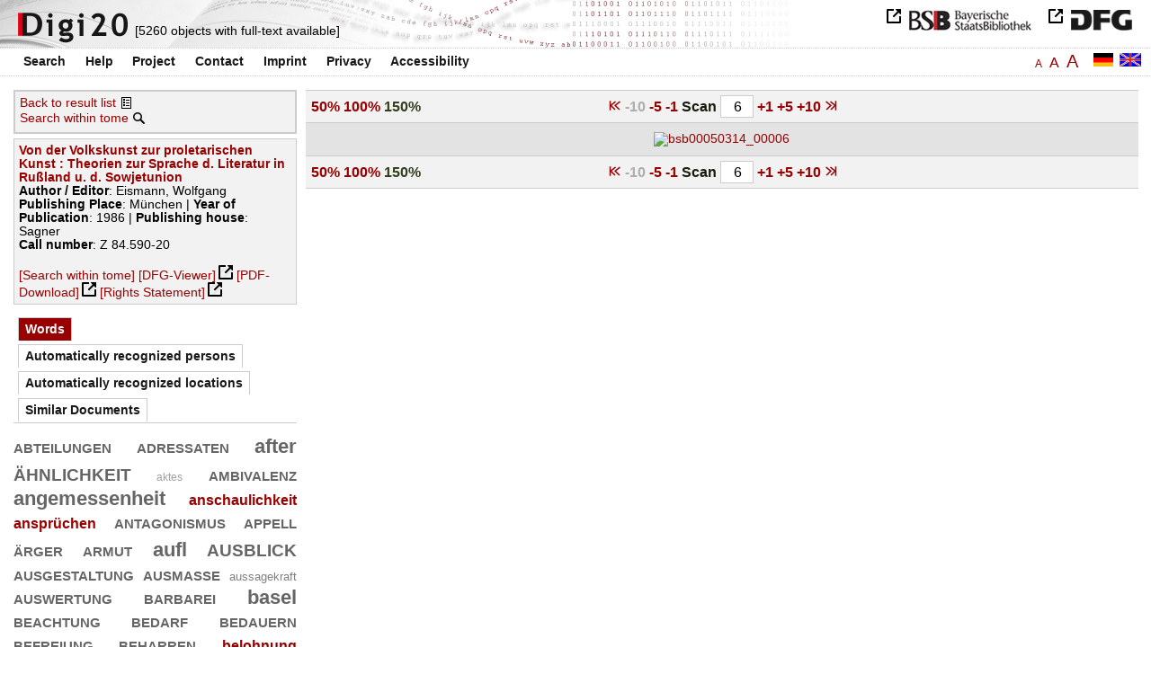

--- FILE ---
content_type: text/html
request_url: https://digi20.digitale-sammlungen.de/en/fs3/object/display/bsb00050314_00006.html?prox=true&subjectSWD=%7BLiteraturtheorie%7D&PER_ent=%7BHans+Ulrich%7D&zoom=1.50&ngram=true&leftTab=vector&classLOK=%7Boe%7D&hl=scan&mode=simple
body_size: 3512
content:
<?xml version="1.0" encoding="UTF-8"?>
<!DOCTYPE html PUBLIC "-//W3C//DTD XHTML 1.0 Transitional//EN" "http://www.w3.org/TR/xhtml1/DTD/xhtml1-transitional.dtd">
<html xmlns="http://www.w3.org/1999/xhtml"> 
  <head>  
    <title>Digi20  | Tome  | Von der Volkskunst zur proletarischen Kunst
          / Eismann, Wolfgang </title>    
    <meta http-equiv="content-type" content="text/html; charset=utf-8" />
    <meta http-equiv="Content-Script-Type" content="text/javascript" />
    <meta http-equiv="Content-Style-Type" content="text/css" />
    <meta http-equiv="expires" content="0" />
    <meta name="robots" content="index, follow" />
    <meta name="date" content="2012-02-28" />
    <link rel="stylesheet" type="text/css" href="/layout/yaml/core/base.css" />
    <link rel="stylesheet" type="text/css" href="/layout/yaml/core/iehacks.css" />
    <link rel="stylesheet" type="text/css" href="/layout/css/screen/basemod_default.css" />
    <link rel="stylesheet" type="text/css" href="/layout/css/screen/content_default.css" />
    <link rel="stylesheet" type="text/css" href="/layout/js/ac1/styles.css" />
    <link rel="stylesheet" type="text/css" href="/serializer/css/screen/content.css" />
    <link rel="stylesheet" type="text/css" href="/layout/css/screen/fontSize3.css" />
    <link rel="icon" href="/serializer/favicon.ico" type="image/ico" />
    <link rel="search" href="/serializer/file/opensearch/digi20.xml" type="application/opensearchdescription+xml" title="Digi20" />
    <script type="text/javascript" src="/layout/js/jquery/jquery-1.7.1.min.js"> </script>
    <script type="text/javascript" src="/layout/js/ac1/jquery.autocomplete.js"> </script>
    <script type="text/javascript"> 
        var autoSuggestURL = "/async/autosuggest.json";
        var autoCompleteURL = "/async/autocomplete.json";
        var autoContextURL = "/async/autocontext/bsb00050314.json";
      </script>
    <script type="text/javascript" src="/serializer/js/jquery.app.js"> </script>
  </head>   
  <body>
    <div id="adjustable_content">
      <div id="wrap">
        <div id="header">
          <a href="http://www.dfg.de/index.jsp" id="logoDFG"> </a>
          <a href="http://www.bsb-muenchen.de/" id="logoBSB"> </a>
          <a id="logo" href="/en/fs3/start/static.html"> </a>
          <div class="indexInfo">
            <noscript>This functions needs JavaScript to be enabled. Please enable JavaScript in your Browser.</noscript>
            <span id="numdocs" style="visibility:hidden;">/en/fs3/async/numdocs.html</span>
          </div>
        </div> 
        <div id="topnav">
          <ul> 
            <li>
              <a href="/en/fs3/search-simple/static.html">Search</a>
              <ul class="subMenu">
                <li>
                  <a href="/en/fs3/search-advanced/static.html">Advanced Search</a>
                </li>
                <li>
                  <a href="/en/fs3/search-classification/start.html">Subject Areas</a>
                </li>
                <li>
                  <a href="/en/fs3/search-index-person_str/start.html">Authors and Editors</a>
                </li>
              </ul>
            </li> 
            <li>
              <a href="/en/fs3/help/static.html">Help</a>
            </li> 
            <li>
              <a href="/en/fs3/about/static.html">Project</a>
            </li> 
            <li>
              <a href="/en/fs3/contact/static.html">Contact</a>
            </li> 
            <li>
              <a href="/en/fs3/imprint/static.html">Imprint</a>
            </li> 
            <li>
              <a href="/en/fs3/privacy/static.html">Privacy</a>
            </li> 
            <li>
              <a href="/en/fs3/accessibility/static.html">Accessibility</a>
            </li> 
          </ul>
          <a href="/en/fs3/object/display/bsb00050314_00006.html?prox=true&amp;subjectSWD=%7BLiteraturtheorie%7D&amp;PER_ent=%7BHans+Ulrich%7D&amp;zoom=1.50&amp;ngram=true&amp;leftTab=vector&amp;classLOK=%7Boe%7D&amp;hl=scan&amp;mode=simple" class="changeLangEn"> </a>
          <a href="/de/fs3/object/display/bsb00050314_00006.html?prox=true&amp;subjectSWD=%7BLiteraturtheorie%7D&amp;PER_ent=%7BHans+Ulrich%7D&amp;zoom=1.50&amp;ngram=true&amp;leftTab=vector&amp;classLOK=%7Boe%7D&amp;hl=scan&amp;mode=simple" class="changeLangDe"> </a>
          <div class="changeSize">
            <a href="/en/fs1/object/display/bsb00050314_00006.html?prox=true&amp;subjectSWD=%7BLiteraturtheorie%7D&amp;PER_ent=%7BHans+Ulrich%7D&amp;zoom=1.50&amp;ngram=true&amp;leftTab=vector&amp;classLOK=%7Boe%7D&amp;hl=scan&amp;mode=simple" class="small">A</a>
            <a href="/en/fs2/object/display/bsb00050314_00006.html?prox=true&amp;subjectSWD=%7BLiteraturtheorie%7D&amp;PER_ent=%7BHans+Ulrich%7D&amp;zoom=1.50&amp;ngram=true&amp;leftTab=vector&amp;classLOK=%7Boe%7D&amp;hl=scan&amp;mode=simple" class="large">A</a>
            <a href="/en/fs3/object/display/bsb00050314_00006.html?prox=true&amp;subjectSWD=%7BLiteraturtheorie%7D&amp;PER_ent=%7BHans+Ulrich%7D&amp;zoom=1.50&amp;ngram=true&amp;leftTab=vector&amp;classLOK=%7Boe%7D&amp;hl=scan&amp;mode=simple" class="giant">A</a>
          </div>
        </div>     
        <div id="content"> 
          <div class="col1 sitebar-left">
            <div class="controlPanel">
              <div class="backToResult">
                <a href="/en/fs3/search/query.html?prox=true&amp;subjectSWD=%7BLiteraturtheorie%7D&amp;PER_ent=%7BHans+Ulrich%7D&amp;ngram=true&amp;leftTab=vector&amp;classLOK=%7Boe%7D&amp;hl=scan&amp;mode=simple">Back to result list</a>
                <a class="backToResultIcon" href="/en/fs3/search/query.html?prox=true&amp;subjectSWD=%7BLiteraturtheorie%7D&amp;PER_ent=%7BHans+Ulrich%7D&amp;ngram=true&amp;leftTab=vector&amp;classLOK=%7Boe%7D&amp;hl=scan&amp;mode=simple"> </a>
              </div>
              <div class="searchTome">
                <a href="/en/fs3/object/context/bsb00050314_00006.html?prox=true&amp;subjectSWD=%7BLiteraturtheorie%7D&amp;PER_ent=%7BHans+Ulrich%7D&amp;zoom=1.50&amp;ngram=true&amp;leftTab=vector&amp;classLOK=%7Boe%7D&amp;hl=scan&amp;mode=simple">Search within tome</a>
                <a class="searchTomeIcon" href="/en/fs3/object/context/bsb00050314_00006.html?prox=true&amp;subjectSWD=%7BLiteraturtheorie%7D&amp;PER_ent=%7BHans+Ulrich%7D&amp;zoom=1.50&amp;ngram=true&amp;leftTab=vector&amp;classLOK=%7Boe%7D&amp;hl=scan&amp;mode=simple"> </a>
              </div>
            </div>  
            <div class="biblStrucPanel">
              <div>
                <div>
                  <a href="/en/fs3/object/display/bsb00050314_00006.html?prox=true&amp;subjectSWD=%7BLiteraturtheorie%7D&amp;PER_ent=%7BHans+Ulrich%7D&amp;zoom=1.50&amp;ngram=true&amp;leftTab=vector&amp;classLOK=%7Boe%7D&amp;hl=scan&amp;mode=simple">
                    <b>Von der Volkskunst zur proletarischen Kunst : Theorien zur Sprache d. Literatur in Rußland u. d. Sowjetunion</b>
                  </a>
                  <br />
                  <b>Author / Editor</b>:
          Eismann, Wolfgang
                </div>
                <div>
                  <b>Publishing Place</b>: 
          München | 
                  <b>Year of Publication</b>: 
          1986 | 
                  <b>Publishing house</b>: 
          Sagner
                  <br />
                  <b>Call number</b>: 
          Z 84.590-20
                </div>
              </div>
              <br />
              <a href="/en/fs3/object/context/bsb00050314_00006.html?prox=true&amp;subjectSWD=%7BLiteraturtheorie%7D&amp;PER_ent=%7BHans+Ulrich%7D&amp;zoom=1.50&amp;ngram=true&amp;classLOK=%7Boe%7D&amp;hl=scan&amp;mode=simple" target="_self">[Search within tome]</a>
              <a href="http://daten.digitale-sammlungen.de/~zend-bsb/metsexport/?zendid=bsb00050314" target="_blank">[DFG-Viewer]</a>
              <a href="https://download.digitale-sammlungen.de/BOOKS/pdf_download.pl?id=bsb00050314&amp;nr=00006" target="_blank">[PDF-Download]</a>
              <a href="http://rightsstatements.org/vocab/InC/1.0/" target="_blank">[Rights Statement]</a>
            </div>
            <div class="indexPanel">
              <ul class="navlist">
                <li class="current">
                  <a href="/en/fs3/object/display/bsb00050314_00006.html?prox=true&amp;subjectSWD=%7BLiteraturtheorie%7D&amp;PER_ent=%7BHans+Ulrich%7D&amp;zoom=1.50&amp;ngram=true&amp;classLOK=%7Boe%7D&amp;hl=scan&amp;mode=simple&amp;leftTab=vector">Words</a>
                </li>
                <li class="tabs">
                  <a href="/en/fs3/object/display/bsb00050314_00006.html?prox=true&amp;subjectSWD=%7BLiteraturtheorie%7D&amp;PER_ent=%7BHans+Ulrich%7D&amp;zoom=1.50&amp;ngram=true&amp;classLOK=%7Boe%7D&amp;hl=scan&amp;mode=simple&amp;leftTab=PER_ent">Automatically recognized persons</a>
                </li>
                <li class="tabs">
                  <a href="/en/fs3/object/display/bsb00050314_00006.html?prox=true&amp;subjectSWD=%7BLiteraturtheorie%7D&amp;PER_ent=%7BHans+Ulrich%7D&amp;zoom=1.50&amp;ngram=true&amp;classLOK=%7Boe%7D&amp;hl=scan&amp;mode=simple&amp;leftTab=LOC_ent">Automatically recognized locations</a>
                </li>
                <li class="tabs">
                  <a href="/en/fs3/object/display/bsb00050314_00006.html?prox=true&amp;subjectSWD=%7BLiteraturtheorie%7D&amp;PER_ent=%7BHans+Ulrich%7D&amp;zoom=1.50&amp;ngram=true&amp;classLOK=%7Boe%7D&amp;hl=scan&amp;mode=simple&amp;leftTab=mlt">Similar Documents</a>
                </li>
              </ul>
              <div class="tabs-content">
                <div>
                  <noscript>This functions needs JavaScript to be enabled. Please enable JavaScript in your Browser.</noscript>
                  <div id="vector" style="display:none;">/en/fs3/async/vector/bsb00050314.html?prox=true&amp;subjectSWD=%7BLiteraturtheorie%7D&amp;PER_ent=%7BHans+Ulrich%7D&amp;zoom=1.50&amp;ngram=true&amp;leftTab=vector&amp;classLOK=%7Boe%7D&amp;hl=scan&amp;mode=simple</div>
                </div>
                <div style="display:none;">
                  <noscript>This functions needs JavaScript to be enabled. Please enable JavaScript in your Browser.</noscript>
                  <div id="PER_ent" style="display:none;">/en/fs3/async/PER_ent/bsb00050314.html?prox=true&amp;subjectSWD=%7BLiteraturtheorie%7D&amp;PER_ent=%7BHans+Ulrich%7D&amp;zoom=1.50&amp;ngram=true&amp;leftTab=vector&amp;classLOK=%7Boe%7D&amp;hl=scan&amp;mode=simple</div>
                </div>
                <div style="display:none;">
                  <noscript>This functions needs JavaScript to be enabled. Please enable JavaScript in your Browser.</noscript>
                  <div id="LOC_ent" style="display:none;">/en/fs3/async/LOC_ent/bsb00050314.html?prox=true&amp;subjectSWD=%7BLiteraturtheorie%7D&amp;PER_ent=%7BHans+Ulrich%7D&amp;zoom=1.50&amp;ngram=true&amp;leftTab=vector&amp;classLOK=%7Boe%7D&amp;hl=scan&amp;mode=simple</div>
                </div>
                <div style="display:none;">
                  <noscript>This functions needs JavaScript to be enabled. Please enable JavaScript in your Browser.</noscript>
                  <div id="mlt" style="display:none;">/en/fs3/async/mlt/bsb00050314.html?prox=true&amp;subjectSWD=%7BLiteraturtheorie%7D&amp;PER_ent=%7BHans+Ulrich%7D&amp;zoom=1.50&amp;ngram=true&amp;leftTab=vector&amp;classLOK=%7Boe%7D&amp;hl=scan&amp;mode=simple</div>
                </div>
              </div>
            </div>  
          </div> 
          <div class="main-right col3"> 
            <div class="controlFacsPanel"> 
              <div class="zoom">  
                <span>
                  <a href="/en/fs3/object/display/bsb00050314_00006.html?prox=true&amp;subjectSWD=%7BLiteraturtheorie%7D&amp;PER_ent=%7BHans+Ulrich%7D&amp;ngram=true&amp;leftTab=vector&amp;classLOK=%7Boe%7D&amp;hl=scan&amp;mode=simple&amp;zoom=0.50">50%</a>
                </span>  
                <span>
                  <a href="/en/fs3/object/display/bsb00050314_00006.html?prox=true&amp;subjectSWD=%7BLiteraturtheorie%7D&amp;PER_ent=%7BHans+Ulrich%7D&amp;ngram=true&amp;leftTab=vector&amp;classLOK=%7Boe%7D&amp;hl=scan&amp;mode=simple&amp;zoom=1.00">100%</a>
                </span>  
                <span>
                  <b>150%</b>
                </span> 
              </div> 
              <div class="browseFacsimile"> 
                <span>
                  <a class="first" href="/en/fs3/object/display/bsb00050314_00001.html?prox=true&amp;subjectSWD=%7BLiteraturtheorie%7D&amp;PER_ent=%7BHans+Ulrich%7D&amp;zoom=1.50&amp;ngram=true&amp;leftTab=vector&amp;classLOK=%7Boe%7D&amp;hl=scan&amp;mode=simple">
               
          </a>
                </span> 
                <span class="backward50" /> 
                <span class="backward10">
		             -10
	           </span> 
                <span>
                  <a href="/en/fs3/object/display/bsb00050314_00001.html?prox=true&amp;subjectSWD=%7BLiteraturtheorie%7D&amp;PER_ent=%7BHans+Ulrich%7D&amp;zoom=1.50&amp;ngram=true&amp;leftTab=vector&amp;classLOK=%7Boe%7D&amp;hl=scan&amp;mode=simple">
		             -5
	           </a>
                </span> 
                <span>
                  <a href="/en/fs3/object/display/bsb00050314_00003.html?prox=true&amp;subjectSWD=%7BLiteraturtheorie%7D&amp;PER_ent=%7BHans+Ulrich%7D&amp;zoom=1.50&amp;ngram=true&amp;leftTab=vector&amp;classLOK=%7Boe%7D&amp;hl=scan&amp;mode=simple" />
                </span> 
                <span>
                  <a href="/en/fs3/object/display/bsb00050314_00005.html?prox=true&amp;subjectSWD=%7BLiteraturtheorie%7D&amp;PER_ent=%7BHans+Ulrich%7D&amp;zoom=1.50&amp;ngram=true&amp;leftTab=vector&amp;classLOK=%7Boe%7D&amp;hl=scan&amp;mode=simple">
		             -1
	           </a>
                </span>  
                <form name="goToPage" action="/en/fs3/object/goToPage/bsb00050314.html" method="get" accept-charset="utf-8" class="goToPage">  
                  <div class="row"> 
                    <span class="label">
						                              Scan
					                            </span> 
                    <span class="data"> 
                      <input type="text" name="pageNo" value="6" size="2" maxlength="5" /> 
                    </span> 
                  </div> 
                  <div class="row" style="display:none;visibility:hidden;"> 
                    <span class="data"> 
                      <input type="hidden" name="prox" value="true" /> 
                      <input type="hidden" name="PER_ent" value="{Hans Ulrich}" /> 
                      <input type="hidden" name="subjectSWD" value="{Literaturtheorie}" /> 
                      <input type="hidden" name="zoom" value="1.50" /> 
                      <input type="hidden" name="ngram" value="true" /> 
                      <input type="hidden" name="leftTab" value="vector" /> 
                      <input type="hidden" name="classLOK" value="{oe}" /> 
                      <input type="hidden" name="hl" value="scan" /> 
                      <input type="hidden" name="mode" value="simple" /> 
                    </span> 
                  </div> 
                </form>  
                <span>
                  <a href="/en/fs3/object/display/bsb00050314_00007.html?prox=true&amp;subjectSWD=%7BLiteraturtheorie%7D&amp;PER_ent=%7BHans+Ulrich%7D&amp;zoom=1.50&amp;ngram=true&amp;leftTab=vector&amp;classLOK=%7Boe%7D&amp;hl=scan&amp;mode=simple">
		             +1
	           </a>
                </span> 
                <span>
                  <a href="/en/fs3/object/display/bsb00050314_00009.html?prox=true&amp;subjectSWD=%7BLiteraturtheorie%7D&amp;PER_ent=%7BHans+Ulrich%7D&amp;zoom=1.50&amp;ngram=true&amp;leftTab=vector&amp;classLOK=%7Boe%7D&amp;hl=scan&amp;mode=simple" />
                </span> 
                <span>
                  <a href="/en/fs3/object/display/bsb00050314_00011.html?prox=true&amp;subjectSWD=%7BLiteraturtheorie%7D&amp;PER_ent=%7BHans+Ulrich%7D&amp;zoom=1.50&amp;ngram=true&amp;leftTab=vector&amp;classLOK=%7Boe%7D&amp;hl=scan&amp;mode=simple">
		             +5
	           </a>
                </span> 
                <span>
                  <a href="/en/fs3/object/display/bsb00050314_00016.html?prox=true&amp;subjectSWD=%7BLiteraturtheorie%7D&amp;PER_ent=%7BHans+Ulrich%7D&amp;zoom=1.50&amp;ngram=true&amp;leftTab=vector&amp;classLOK=%7Boe%7D&amp;hl=scan&amp;mode=simple">
		             +10
	           </a>
                </span> 
                <span>
                  <a href="/en/fs3/object/display/bsb00050314_00056.html?prox=true&amp;subjectSWD=%7BLiteraturtheorie%7D&amp;PER_ent=%7BHans+Ulrich%7D&amp;zoom=1.50&amp;ngram=true&amp;leftTab=vector&amp;classLOK=%7Boe%7D&amp;hl=scan&amp;mode=simple" />
                </span> 
                <span>
                  <a class="last" href="/en/fs3/object/display/bsb00050314_00357.html?prox=true&amp;subjectSWD=%7BLiteraturtheorie%7D&amp;PER_ent=%7BHans+Ulrich%7D&amp;zoom=1.50&amp;ngram=true&amp;leftTab=vector&amp;classLOK=%7Boe%7D&amp;hl=scan&amp;mode=simple">
           
          </a>
                </span> 
              </div> 
            </div>  
            <div class="facsimile" id="facsimile"> 
              <span> 
                <a href="/en/fs3/object/display/bsb00050314_00007.html?prox=true&amp;subjectSWD=%7BLiteraturtheorie%7D&amp;PER_ent=%7BHans+Ulrich%7D&amp;zoom=1.50&amp;ngram=true&amp;leftTab=vector&amp;classLOK=%7Boe%7D&amp;hl=scan&amp;mode=simple">
                  <img src="/object/bsb00050314_00006.svg?zoom=1.50" alt="bsb00050314_00006" />
                </a> 
              </span> 
            </div>  
            <div class="controlFacsPanel"> 
              <div class="zoom">  
                <span>
                  <a href="/en/fs3/object/display/bsb00050314_00006.html?prox=true&amp;subjectSWD=%7BLiteraturtheorie%7D&amp;PER_ent=%7BHans+Ulrich%7D&amp;ngram=true&amp;leftTab=vector&amp;classLOK=%7Boe%7D&amp;hl=scan&amp;mode=simple&amp;zoom=0.50">50%</a>
                </span>  
                <span>
                  <a href="/en/fs3/object/display/bsb00050314_00006.html?prox=true&amp;subjectSWD=%7BLiteraturtheorie%7D&amp;PER_ent=%7BHans+Ulrich%7D&amp;ngram=true&amp;leftTab=vector&amp;classLOK=%7Boe%7D&amp;hl=scan&amp;mode=simple&amp;zoom=1.00">100%</a>
                </span>  
                <span>
                  <b>150%</b>
                </span> 
              </div> 
              <div class="browseFacsimile"> 
                <span>
                  <a class="first" href="/en/fs3/object/display/bsb00050314_00001.html?prox=true&amp;subjectSWD=%7BLiteraturtheorie%7D&amp;PER_ent=%7BHans+Ulrich%7D&amp;zoom=1.50&amp;ngram=true&amp;leftTab=vector&amp;classLOK=%7Boe%7D&amp;hl=scan&amp;mode=simple">
               
          </a>
                </span> 
                <span class="backward50" /> 
                <span class="backward10">
		             -10
	           </span> 
                <span>
                  <a href="/en/fs3/object/display/bsb00050314_00001.html?prox=true&amp;subjectSWD=%7BLiteraturtheorie%7D&amp;PER_ent=%7BHans+Ulrich%7D&amp;zoom=1.50&amp;ngram=true&amp;leftTab=vector&amp;classLOK=%7Boe%7D&amp;hl=scan&amp;mode=simple">
		             -5
	           </a>
                </span> 
                <span>
                  <a href="/en/fs3/object/display/bsb00050314_00003.html?prox=true&amp;subjectSWD=%7BLiteraturtheorie%7D&amp;PER_ent=%7BHans+Ulrich%7D&amp;zoom=1.50&amp;ngram=true&amp;leftTab=vector&amp;classLOK=%7Boe%7D&amp;hl=scan&amp;mode=simple" />
                </span> 
                <span>
                  <a href="/en/fs3/object/display/bsb00050314_00005.html?prox=true&amp;subjectSWD=%7BLiteraturtheorie%7D&amp;PER_ent=%7BHans+Ulrich%7D&amp;zoom=1.50&amp;ngram=true&amp;leftTab=vector&amp;classLOK=%7Boe%7D&amp;hl=scan&amp;mode=simple">
		             -1
	           </a>
                </span>  
                <form name="goToPage" action="/en/fs3/object/goToPage/bsb00050314.html" method="get" accept-charset="utf-8" class="goToPage">  
                  <div class="row"> 
                    <span class="label">
						                              Scan
					                            </span> 
                    <span class="data"> 
                      <input type="text" name="pageNo" value="6" size="2" maxlength="5" /> 
                    </span> 
                  </div> 
                  <div class="row" style="display:none;visibility:hidden;"> 
                    <span class="data"> 
                      <input type="hidden" name="prox" value="true" /> 
                      <input type="hidden" name="PER_ent" value="{Hans Ulrich}" /> 
                      <input type="hidden" name="subjectSWD" value="{Literaturtheorie}" /> 
                      <input type="hidden" name="zoom" value="1.50" /> 
                      <input type="hidden" name="ngram" value="true" /> 
                      <input type="hidden" name="leftTab" value="vector" /> 
                      <input type="hidden" name="classLOK" value="{oe}" /> 
                      <input type="hidden" name="hl" value="scan" /> 
                      <input type="hidden" name="mode" value="simple" /> 
                    </span> 
                  </div> 
                </form>  
                <span>
                  <a href="/en/fs3/object/display/bsb00050314_00007.html?prox=true&amp;subjectSWD=%7BLiteraturtheorie%7D&amp;PER_ent=%7BHans+Ulrich%7D&amp;zoom=1.50&amp;ngram=true&amp;leftTab=vector&amp;classLOK=%7Boe%7D&amp;hl=scan&amp;mode=simple">
		             +1
	           </a>
                </span> 
                <span>
                  <a href="/en/fs3/object/display/bsb00050314_00009.html?prox=true&amp;subjectSWD=%7BLiteraturtheorie%7D&amp;PER_ent=%7BHans+Ulrich%7D&amp;zoom=1.50&amp;ngram=true&amp;leftTab=vector&amp;classLOK=%7Boe%7D&amp;hl=scan&amp;mode=simple" />
                </span> 
                <span>
                  <a href="/en/fs3/object/display/bsb00050314_00011.html?prox=true&amp;subjectSWD=%7BLiteraturtheorie%7D&amp;PER_ent=%7BHans+Ulrich%7D&amp;zoom=1.50&amp;ngram=true&amp;leftTab=vector&amp;classLOK=%7Boe%7D&amp;hl=scan&amp;mode=simple">
		             +5
	           </a>
                </span> 
                <span>
                  <a href="/en/fs3/object/display/bsb00050314_00016.html?prox=true&amp;subjectSWD=%7BLiteraturtheorie%7D&amp;PER_ent=%7BHans+Ulrich%7D&amp;zoom=1.50&amp;ngram=true&amp;leftTab=vector&amp;classLOK=%7Boe%7D&amp;hl=scan&amp;mode=simple">
		             +10
	           </a>
                </span> 
                <span>
                  <a href="/en/fs3/object/display/bsb00050314_00056.html?prox=true&amp;subjectSWD=%7BLiteraturtheorie%7D&amp;PER_ent=%7BHans+Ulrich%7D&amp;zoom=1.50&amp;ngram=true&amp;leftTab=vector&amp;classLOK=%7Boe%7D&amp;hl=scan&amp;mode=simple" />
                </span> 
                <span>
                  <a class="last" href="/en/fs3/object/display/bsb00050314_00357.html?prox=true&amp;subjectSWD=%7BLiteraturtheorie%7D&amp;PER_ent=%7BHans+Ulrich%7D&amp;zoom=1.50&amp;ngram=true&amp;leftTab=vector&amp;classLOK=%7Boe%7D&amp;hl=scan&amp;mode=simple">
           
          </a>
                </span> 
              </div> 
            </div> 
          </div> 
        </div>  
        <div class="push"> </div>
      </div>
      <div id="footer">
        <div class="page_margins">
          <div class="page">
            <strong>Note:</strong>
              This site is powered by
              
            <a href="http://cocoon.apache.org/2.2/" title="Apache Cocoon 2.2" target="_blank">Apache Cocoon 2.2</a>
              &amp;
              
            <a href="http://lucene.apache.org/solr/" title="Apache Solr" target="_blank">Apache Solr</a>
              &amp;
              
            <a href="http://www.tei-c.org/index.xml" title="TEI:P5" target="_blank">TEI:P5</a>.
            <br />
            <script type="text/javascript">
    $(document).ready(function () {
        $('a[href]').filter(function () {
            return /^https?:\/\//.test($(this).attr('href'));
        }).attr('target', '_blank');
    });
</script>
          </div>
        </div>
      </div>
    </div>
  </body>  
</html>

--- FILE ---
content_type: text/html
request_url: https://digi20.digitale-sammlungen.de/en/fs3/async/mlt/bsb00050314.html?prox=true&subjectSWD=%7BLiteraturtheorie%7D&PER_ent=%7BHans+Ulrich%7D&zoom=1.50&ngram=true&leftTab=vector&classLOK=%7Boe%7D&hl=scan&mode=simple
body_size: 2104
content:
<?xml version="1.0" encoding="UTF-8"?>
<!DOCTYPE ul PUBLIC "-//W3C//DTD XHTML 1.0 Transitional//EN" "http://www.w3.org/TR/xhtml1/DTD/xhtml1-transitional.dtd">
<ul> 
  <li>
    <a href="/en/fs3/object/display/bsb00042572_00001.html?prox=true&amp;subjectSWD=%7BLiteraturtheorie%7D&amp;PER_ent=%7BHans+Ulrich%7D&amp;zoom=1.50&amp;ngram=true&amp;leftTab=vector&amp;classLOK=%7Boe%7D&amp;hl=scan&amp;mode=simple" target="_self" class="resultItem">
      <b>Religionspolitik zwischen Cäsaropapismus und Atheismus : Staat und Kirche in Rußland von 1825 bis zum Ende der Sowjetunion</b>
    </a>
    <br />Koslowski, Peter - 190 pages -
      
      [Score: 0.99]
      
      
  </li> 
  <li>
    <a href="/en/fs3/object/display/bsb00050399_00001.html?prox=true&amp;subjectSWD=%7BLiteraturtheorie%7D&amp;PER_ent=%7BHans+Ulrich%7D&amp;zoom=1.50&amp;ngram=true&amp;leftTab=vector&amp;classLOK=%7Boe%7D&amp;hl=scan&amp;mode=simple" target="_self" class="resultItem">
      <b>Zur sprachwissenschaftstheoretischen Diskussion in der Sowjetunion : gibt es eine marxistische Sprachwissenschaft?</b>
    </a>
    <br />Jacobs, Silke - 210 pages -
      
      [Score: 0.87]
      
      
  </li> 
  <li>
    <a href="/en/fs3/object/display/bsb00078135_00001.html?prox=true&amp;subjectSWD=%7BLiteraturtheorie%7D&amp;PER_ent=%7BHans+Ulrich%7D&amp;zoom=1.50&amp;ngram=true&amp;leftTab=vector&amp;classLOK=%7Boe%7D&amp;hl=scan&amp;mode=simple" target="_self" class="resultItem">
      <b>Ideologie und Sprache : Untersuchung sprachlicher Veränderungen und Neuerungen im Kontext der politischen und wirtschaftlichen Umgestaltungsprozesse in der ehemaligen Sowjetunion</b>
    </a>
    <br />Popp, Hermann - 282 pages -
      
      [Score: 0.78]
      
      
  </li> 
  <li>
    <a href="/en/fs3/object/display/bsb00041217_00001.html?prox=true&amp;subjectSWD=%7BLiteraturtheorie%7D&amp;PER_ent=%7BHans+Ulrich%7D&amp;zoom=1.50&amp;ngram=true&amp;leftTab=vector&amp;classLOK=%7Boe%7D&amp;hl=scan&amp;mode=simple" target="_self" class="resultItem">
      <b>Zeitgenössische Allegorien : Literatur, Kunst, Theorie</b>
    </a>
    <br />Knaller, Susanne - 281 pages -
      
      [Score: 0.69]
      
      
  </li> 
  <li>
    <a href="/en/fs3/object/display/bsb00083616_00001.html?prox=true&amp;subjectSWD=%7BLiteraturtheorie%7D&amp;PER_ent=%7BHans+Ulrich%7D&amp;zoom=1.50&amp;ngram=true&amp;leftTab=vector&amp;classLOK=%7Boe%7D&amp;hl=scan&amp;mode=simple" target="_self" class="resultItem">
      <b>Die Sowjetunion und die deutsche Frage : Studien zur sowjetischen Deutschlandpolitik von Stalin bis Chruschtschow</b>
    </a>
    <br />Loth, Wilfried - 317 pages -
      
      [Score: 0.64]
      
      
  </li> 
  <li>
    <a href="/en/fs3/object/display/bsb00046247_00001.html?prox=true&amp;subjectSWD=%7BLiteraturtheorie%7D&amp;PER_ent=%7BHans+Ulrich%7D&amp;zoom=1.50&amp;ngram=true&amp;leftTab=vector&amp;classLOK=%7Boe%7D&amp;hl=scan&amp;mode=simple" target="_self" class="resultItem">
      <b>'Tod den Spionen!' : Todesurteile sowjetischer Gerichte in der SBZ/DDR und in der Sowjetunion bis 1953</b>
    </a>
    <br />Hilger, Andreas - 207 pages -
      
      [Score: 0.49]
      
      
  </li> 
  <li>
    <a href="/en/fs3/object/display/bsb00051988_00001.html?prox=true&amp;subjectSWD=%7BLiteraturtheorie%7D&amp;PER_ent=%7BHans+Ulrich%7D&amp;zoom=1.50&amp;ngram=true&amp;leftTab=vector&amp;classLOK=%7Boe%7D&amp;hl=scan&amp;mode=simple" target="_self" class="resultItem">
      <b>Eine diskursanalytische Betrachtung des rok-samizdat in der Sowjetunion und ihren Nachfolgestaaten in der Periode zwischen 1967 und 1994</b>
    </a>
    <br />Bergmann, Martin - 235 pages -
      
      [Score: 0.47]
      
      
  </li> 
  <li>
    <a href="/en/fs3/object/display/bsb00044183_00001.html?prox=true&amp;subjectSWD=%7BLiteraturtheorie%7D&amp;PER_ent=%7BHans+Ulrich%7D&amp;zoom=1.50&amp;ngram=true&amp;leftTab=vector&amp;classLOK=%7Boe%7D&amp;hl=scan&amp;mode=simple" target="_self" class="resultItem">
      <b>Husserl in Rußland : Phänomenologie der Sprache und Kunst bei Gustav Spet und Aleksej Losev</b>
    </a>
    <br />Haardt, Alexander - 262 pages -
      
      [Score: 0.44]
      
      
  </li> 
  <li>
    <a href="/en/fs3/object/display/bsb00046872_00001.html?prox=true&amp;subjectSWD=%7BLiteraturtheorie%7D&amp;PER_ent=%7BHans+Ulrich%7D&amp;zoom=1.50&amp;ngram=true&amp;leftTab=vector&amp;classLOK=%7Boe%7D&amp;hl=scan&amp;mode=simple" target="_self" class="resultItem">
      <b>Die Theorie vom Typischen in der Literatur : ihre Ausprägung in der russischen Literaturkritik und in der sowjetischen Literaturwissenschaft</b>
    </a>
    <br />Küppers, Bernhard - 360 pages -
      
      [Score: 0.41]
      
      
  </li> 
  <li>
    <a href="/en/fs3/object/display/bsb00087509_00001.html?prox=true&amp;subjectSWD=%7BLiteraturtheorie%7D&amp;PER_ent=%7BHans+Ulrich%7D&amp;zoom=1.50&amp;ngram=true&amp;leftTab=vector&amp;classLOK=%7Boe%7D&amp;hl=scan&amp;mode=simple" target="_self" class="resultItem">
      <b>Wehrmacht und Besatzungspolitik in der Sowjetunion : die Befehlshaber der rückwärtigen Heeresgebiete ; 1941 - 1943</b>
    </a>
    <br />Hasenclever, Jörn - 616 pages -
      
      [Score: 0.41]
      
      
  </li> 
  <li>
    <a href="/en/fs3/object/display/bsb00045995_00001.html?prox=true&amp;subjectSWD=%7BLiteraturtheorie%7D&amp;PER_ent=%7BHans+Ulrich%7D&amp;zoom=1.50&amp;ngram=true&amp;leftTab=vector&amp;classLOK=%7Boe%7D&amp;hl=scan&amp;mode=simple" target="_self" class="resultItem">
      <b>'Unternehmen Barbarossa' : der deutsche Überfall auf die Sowjetunion 1941 ; Berichte, Analysen, Dokumente</b>
    </a>
    <br />Ueberschär, Gerd R. - 418 pages -
      
      [Score: 0.41]
      
      
  </li> 
  <li>
    <a href="/en/fs3/object/display/bsb00046901_00001.html?prox=true&amp;subjectSWD=%7BLiteraturtheorie%7D&amp;PER_ent=%7BHans+Ulrich%7D&amp;zoom=1.50&amp;ngram=true&amp;leftTab=vector&amp;classLOK=%7Boe%7D&amp;hl=scan&amp;mode=simple" target="_self" class="resultItem">
      <b>Absurde Literatur in Rußland : Entstehung und Entwicklung</b>
    </a>
    <br />Müller, Bertram - 212 pages -
      
      [Score: 0.4]
      
      
  </li> 
  <li>
    <a href="/en/fs3/object/display/bsb00055884_00001.html?prox=true&amp;subjectSWD=%7BLiteraturtheorie%7D&amp;PER_ent=%7BHans+Ulrich%7D&amp;zoom=1.50&amp;ngram=true&amp;leftTab=vector&amp;classLOK=%7Boe%7D&amp;hl=scan&amp;mode=simple" target="_self" class="resultItem">
      <b>Bulgarische Sprache, Literatur und Geschichte</b>
    </a>
    <br />294 pages -
      
      [Score: 0.4]
      
      
  </li> 
  <li>
    <a href="/en/fs3/object/display/bsb00042859_00001.html?prox=true&amp;subjectSWD=%7BLiteraturtheorie%7D&amp;PER_ent=%7BHans+Ulrich%7D&amp;zoom=1.50&amp;ngram=true&amp;leftTab=vector&amp;classLOK=%7Boe%7D&amp;hl=scan&amp;mode=simple" target="_self" class="resultItem">
      <b>Das Leben zur Kunst machen : Lebenskunst in Rußland vom 16. bis zum 20. Jahrhundert</b>
    </a>
    <br />Schahadat, Schamma - 491 pages -
      
      [Score: 0.38]
      
      
  </li> 
  <li>
    <a href="/en/fs3/object/display/bsb00056983_00001.html?prox=true&amp;subjectSWD=%7BLiteraturtheorie%7D&amp;PER_ent=%7BHans+Ulrich%7D&amp;zoom=1.50&amp;ngram=true&amp;leftTab=vector&amp;classLOK=%7Boe%7D&amp;hl=scan&amp;mode=simple" target="_self" class="resultItem">
      <b>Russland in Vers und Prosa : Vorträge zur russischen Literatur des 19. und 20. Jahrhunderts</b>
    </a>
    <br />Holthusen, Johannes - 211 pages -
      
      [Score: 0.38]
      
      
  </li> 
  <li>
    <a href="/en/fs3/object/display/bsb00046079_00001.html?prox=true&amp;subjectSWD=%7BLiteraturtheorie%7D&amp;PER_ent=%7BHans+Ulrich%7D&amp;zoom=1.50&amp;ngram=true&amp;leftTab=vector&amp;classLOK=%7Boe%7D&amp;hl=scan&amp;mode=simple" target="_self" class="resultItem">
      <b>Der Gegenstand in der bildenden Kunst und Literatur : Typologische Untersuchungen zur Theorie des ästhetischen Gegenstands</b>
    </a>
    <br />Smuda, Manfred - 183 pages -
      
      [Score: 0.37]
      
      
  </li> 
  <li>
    <a href="/en/fs3/object/display/bsb00051908_00001.html?prox=true&amp;subjectSWD=%7BLiteraturtheorie%7D&amp;PER_ent=%7BHans+Ulrich%7D&amp;zoom=1.50&amp;ngram=true&amp;leftTab=vector&amp;classLOK=%7Boe%7D&amp;hl=scan&amp;mode=simple" target="_self" class="resultItem">
      <b>Die Sprache des Artakserksovo dejstvo : Studien zur sprachlichen Situation im Rußland des ausgehenden 17. Jahrhunderts</b>
    </a>
    <br />Schellenberger, Jürgen - 191 pages -
      
      [Score: 0.31]
      
      
  </li> 
  <li>
    <a href="/en/fs3/object/display/bsb00043406_00001.html?prox=true&amp;subjectSWD=%7BLiteraturtheorie%7D&amp;PER_ent=%7BHans+Ulrich%7D&amp;zoom=1.50&amp;ngram=true&amp;leftTab=vector&amp;classLOK=%7Boe%7D&amp;hl=scan&amp;mode=simple" target="_self" class="resultItem">
      <b>Porträt - Ikone - Kunst : methodologische Studien zur Geschichte des Porträts in der Kunstliteratur ; zu einer Bildtheorie der Kunst</b>
    </a>
    <br />Spanke, Daniel - 549 pages -
      
      [Score: 0.29]
      
      
  </li> 
  <li>
    <a href="/en/fs3/object/display/bsb00050344_00001.html?prox=true&amp;subjectSWD=%7BLiteraturtheorie%7D&amp;PER_ent=%7BHans+Ulrich%7D&amp;zoom=1.50&amp;ngram=true&amp;leftTab=vector&amp;classLOK=%7Boe%7D&amp;hl=scan&amp;mode=simple" target="_self" class="resultItem">
      <b>Aspekte der Schillerschen Kunsttheorie im Literaturkonzept Dostoevskijs</b>
    </a>
    <br />Schulz, Christiane - 271 pages -
      
      [Score: 0.29]
      
      
  </li> 
  <li>
    <a href="/en/fs3/object/display/bsb00056831_00001.html?prox=true&amp;subjectSWD=%7BLiteraturtheorie%7D&amp;PER_ent=%7BHans+Ulrich%7D&amp;zoom=1.50&amp;ngram=true&amp;leftTab=vector&amp;classLOK=%7Boe%7D&amp;hl=scan&amp;mode=simple" target="_self" class="resultItem">
      <b>Rußland aus der Feder seiner Frauen : zum femininen Diskurs in der russischen Literatur --- Materialien des am 21./22. Mai 1992 im Fachbereich Slavistik der Universität Potsdam durchgeführten Kolloquiums</b>
    </a>
    <br />Göpfert, Frank - 224 pages -
      
      [Score: 0.28]
      
      
  </li> 
</ul>

--- FILE ---
content_type: text/html
request_url: https://digi20.digitale-sammlungen.de/en/fs3/async/vector/bsb00050314.html?prox=true&subjectSWD=%7BLiteraturtheorie%7D&PER_ent=%7BHans+Ulrich%7D&zoom=1.50&ngram=true&leftTab=vector&classLOK=%7Boe%7D&hl=scan&mode=simple
body_size: 3015
content:
<?xml version="1.0" encoding="UTF-8"?>
<!DOCTYPE div PUBLIC "-//W3C//DTD XHTML 1.0 Transitional//EN" "http://www.w3.org/TR/xhtml1/DTD/xhtml1-transitional.dtd">
<div class="cloudContent">
  <a href="/en/fs3/object/context/bsb00050314_00001.html?prox=true&amp;subjectSWD=%7BLiteraturtheorie%7D&amp;PER_ent=%7BHans+Ulrich%7D&amp;zoom=1.50&amp;ngram=true&amp;leftTab=vector&amp;classLOK=%7Boe%7D&amp;hl=scan&amp;mode=simple&amp;context=abteilungen" class="tc5">abteilungen</a>
  <a href="/en/fs3/object/context/bsb00050314_00001.html?prox=true&amp;subjectSWD=%7BLiteraturtheorie%7D&amp;PER_ent=%7BHans+Ulrich%7D&amp;zoom=1.50&amp;ngram=true&amp;leftTab=vector&amp;classLOK=%7Boe%7D&amp;hl=scan&amp;mode=simple&amp;context=adressaten" class="tc5">adressaten</a>
  <a href="/en/fs3/object/context/bsb00050314_00001.html?prox=true&amp;subjectSWD=%7BLiteraturtheorie%7D&amp;PER_ent=%7BHans+Ulrich%7D&amp;zoom=1.50&amp;ngram=true&amp;leftTab=vector&amp;classLOK=%7Boe%7D&amp;hl=scan&amp;mode=simple&amp;context=after" class="tc8">after</a>
  <a href="/en/fs3/object/context/bsb00050314_00001.html?prox=true&amp;subjectSWD=%7BLiteraturtheorie%7D&amp;PER_ent=%7BHans+Ulrich%7D&amp;zoom=1.50&amp;ngram=true&amp;leftTab=vector&amp;classLOK=%7Boe%7D&amp;hl=scan&amp;mode=simple&amp;context=%C3%A4hnlichkeit" class="tc9">ähnlichkeit</a>
  <a href="/en/fs3/object/context/bsb00050314_00001.html?prox=true&amp;subjectSWD=%7BLiteraturtheorie%7D&amp;PER_ent=%7BHans+Ulrich%7D&amp;zoom=1.50&amp;ngram=true&amp;leftTab=vector&amp;classLOK=%7Boe%7D&amp;hl=scan&amp;mode=simple&amp;context=aktes" class="tc0">aktes</a>
  <a href="/en/fs3/object/context/bsb00050314_00001.html?prox=true&amp;subjectSWD=%7BLiteraturtheorie%7D&amp;PER_ent=%7BHans+Ulrich%7D&amp;zoom=1.50&amp;ngram=true&amp;leftTab=vector&amp;classLOK=%7Boe%7D&amp;hl=scan&amp;mode=simple&amp;context=ambivalenz" class="tc5">ambivalenz</a>
  <a href="/en/fs3/object/context/bsb00050314_00001.html?prox=true&amp;subjectSWD=%7BLiteraturtheorie%7D&amp;PER_ent=%7BHans+Ulrich%7D&amp;zoom=1.50&amp;ngram=true&amp;leftTab=vector&amp;classLOK=%7Boe%7D&amp;hl=scan&amp;mode=simple&amp;context=angemessenheit" class="tc6">angemessenheit</a>
  <a href="/en/fs3/object/context/bsb00050314_00001.html?prox=true&amp;subjectSWD=%7BLiteraturtheorie%7D&amp;PER_ent=%7BHans+Ulrich%7D&amp;zoom=1.50&amp;ngram=true&amp;leftTab=vector&amp;classLOK=%7Boe%7D&amp;hl=scan&amp;mode=simple&amp;context=anschaulichkeit" class="tc4">anschaulichkeit</a>
  <a href="/en/fs3/object/context/bsb00050314_00001.html?prox=true&amp;subjectSWD=%7BLiteraturtheorie%7D&amp;PER_ent=%7BHans+Ulrich%7D&amp;zoom=1.50&amp;ngram=true&amp;leftTab=vector&amp;classLOK=%7Boe%7D&amp;hl=scan&amp;mode=simple&amp;context=anspr%C3%BCchen" class="tc4">ansprüchen</a>
  <a href="/en/fs3/object/context/bsb00050314_00001.html?prox=true&amp;subjectSWD=%7BLiteraturtheorie%7D&amp;PER_ent=%7BHans+Ulrich%7D&amp;zoom=1.50&amp;ngram=true&amp;leftTab=vector&amp;classLOK=%7Boe%7D&amp;hl=scan&amp;mode=simple&amp;context=antagonismus" class="tc5">antagonismus</a>
  <a href="/en/fs3/object/context/bsb00050314_00001.html?prox=true&amp;subjectSWD=%7BLiteraturtheorie%7D&amp;PER_ent=%7BHans+Ulrich%7D&amp;zoom=1.50&amp;ngram=true&amp;leftTab=vector&amp;classLOK=%7Boe%7D&amp;hl=scan&amp;mode=simple&amp;context=appell" class="tc5">appell</a>
  <a href="/en/fs3/object/context/bsb00050314_00001.html?prox=true&amp;subjectSWD=%7BLiteraturtheorie%7D&amp;PER_ent=%7BHans+Ulrich%7D&amp;zoom=1.50&amp;ngram=true&amp;leftTab=vector&amp;classLOK=%7Boe%7D&amp;hl=scan&amp;mode=simple&amp;context=%C3%A4rger" class="tc5">ärger</a>
  <a href="/en/fs3/object/context/bsb00050314_00001.html?prox=true&amp;subjectSWD=%7BLiteraturtheorie%7D&amp;PER_ent=%7BHans+Ulrich%7D&amp;zoom=1.50&amp;ngram=true&amp;leftTab=vector&amp;classLOK=%7Boe%7D&amp;hl=scan&amp;mode=simple&amp;context=armut" class="tc5">armut</a>
  <a href="/en/fs3/object/context/bsb00050314_00001.html?prox=true&amp;subjectSWD=%7BLiteraturtheorie%7D&amp;PER_ent=%7BHans+Ulrich%7D&amp;zoom=1.50&amp;ngram=true&amp;leftTab=vector&amp;classLOK=%7Boe%7D&amp;hl=scan&amp;mode=simple&amp;context=aufl" class="tc6">aufl</a>
  <a href="/en/fs3/object/context/bsb00050314_00001.html?prox=true&amp;subjectSWD=%7BLiteraturtheorie%7D&amp;PER_ent=%7BHans+Ulrich%7D&amp;zoom=1.50&amp;ngram=true&amp;leftTab=vector&amp;classLOK=%7Boe%7D&amp;hl=scan&amp;mode=simple&amp;context=ausblick" class="tc9">ausblick</a>
  <a href="/en/fs3/object/context/bsb00050314_00001.html?prox=true&amp;subjectSWD=%7BLiteraturtheorie%7D&amp;PER_ent=%7BHans+Ulrich%7D&amp;zoom=1.50&amp;ngram=true&amp;leftTab=vector&amp;classLOK=%7Boe%7D&amp;hl=scan&amp;mode=simple&amp;context=ausgestaltung" class="tc5">ausgestaltung</a>
  <a href="/en/fs3/object/context/bsb00050314_00001.html?prox=true&amp;subjectSWD=%7BLiteraturtheorie%7D&amp;PER_ent=%7BHans+Ulrich%7D&amp;zoom=1.50&amp;ngram=true&amp;leftTab=vector&amp;classLOK=%7Boe%7D&amp;hl=scan&amp;mode=simple&amp;context=ausma%C3%9Fe" class="tc7">ausmaße</a>
  <a href="/en/fs3/object/context/bsb00050314_00001.html?prox=true&amp;subjectSWD=%7BLiteraturtheorie%7D&amp;PER_ent=%7BHans+Ulrich%7D&amp;zoom=1.50&amp;ngram=true&amp;leftTab=vector&amp;classLOK=%7Boe%7D&amp;hl=scan&amp;mode=simple&amp;context=aussagekraft" class="tc1">aussagekraft</a>
  <a href="/en/fs3/object/context/bsb00050314_00001.html?prox=true&amp;subjectSWD=%7BLiteraturtheorie%7D&amp;PER_ent=%7BHans+Ulrich%7D&amp;zoom=1.50&amp;ngram=true&amp;leftTab=vector&amp;classLOK=%7Boe%7D&amp;hl=scan&amp;mode=simple&amp;context=auswertung" class="tc7">auswertung</a>
  <a href="/en/fs3/object/context/bsb00050314_00001.html?prox=true&amp;subjectSWD=%7BLiteraturtheorie%7D&amp;PER_ent=%7BHans+Ulrich%7D&amp;zoom=1.50&amp;ngram=true&amp;leftTab=vector&amp;classLOK=%7Boe%7D&amp;hl=scan&amp;mode=simple&amp;context=barbarei" class="tc7">barbarei</a>
  <a href="/en/fs3/object/context/bsb00050314_00001.html?prox=true&amp;subjectSWD=%7BLiteraturtheorie%7D&amp;PER_ent=%7BHans+Ulrich%7D&amp;zoom=1.50&amp;ngram=true&amp;leftTab=vector&amp;classLOK=%7Boe%7D&amp;hl=scan&amp;mode=simple&amp;context=basel" class="tc6">basel</a>
  <a href="/en/fs3/object/context/bsb00050314_00001.html?prox=true&amp;subjectSWD=%7BLiteraturtheorie%7D&amp;PER_ent=%7BHans+Ulrich%7D&amp;zoom=1.50&amp;ngram=true&amp;leftTab=vector&amp;classLOK=%7Boe%7D&amp;hl=scan&amp;mode=simple&amp;context=beachtung" class="tc5">beachtung</a>
  <a href="/en/fs3/object/context/bsb00050314_00001.html?prox=true&amp;subjectSWD=%7BLiteraturtheorie%7D&amp;PER_ent=%7BHans+Ulrich%7D&amp;zoom=1.50&amp;ngram=true&amp;leftTab=vector&amp;classLOK=%7Boe%7D&amp;hl=scan&amp;mode=simple&amp;context=bedarf" class="tc5">bedarf</a>
  <a href="/en/fs3/object/context/bsb00050314_00001.html?prox=true&amp;subjectSWD=%7BLiteraturtheorie%7D&amp;PER_ent=%7BHans+Ulrich%7D&amp;zoom=1.50&amp;ngram=true&amp;leftTab=vector&amp;classLOK=%7Boe%7D&amp;hl=scan&amp;mode=simple&amp;context=bedauern" class="tc5">bedauern</a>
  <a href="/en/fs3/object/context/bsb00050314_00001.html?prox=true&amp;subjectSWD=%7BLiteraturtheorie%7D&amp;PER_ent=%7BHans+Ulrich%7D&amp;zoom=1.50&amp;ngram=true&amp;leftTab=vector&amp;classLOK=%7Boe%7D&amp;hl=scan&amp;mode=simple&amp;context=befreiung" class="tc5">befreiung</a>
  <a href="/en/fs3/object/context/bsb00050314_00001.html?prox=true&amp;subjectSWD=%7BLiteraturtheorie%7D&amp;PER_ent=%7BHans+Ulrich%7D&amp;zoom=1.50&amp;ngram=true&amp;leftTab=vector&amp;classLOK=%7Boe%7D&amp;hl=scan&amp;mode=simple&amp;context=beharren" class="tc5">beharren</a>
  <a href="/en/fs3/object/context/bsb00050314_00001.html?prox=true&amp;subjectSWD=%7BLiteraturtheorie%7D&amp;PER_ent=%7BHans+Ulrich%7D&amp;zoom=1.50&amp;ngram=true&amp;leftTab=vector&amp;classLOK=%7Boe%7D&amp;hl=scan&amp;mode=simple&amp;context=belohnung" class="tc4">belohnung</a>
  <a href="/en/fs3/object/context/bsb00050314_00001.html?prox=true&amp;subjectSWD=%7BLiteraturtheorie%7D&amp;PER_ent=%7BHans+Ulrich%7D&amp;zoom=1.50&amp;ngram=true&amp;leftTab=vector&amp;classLOK=%7Boe%7D&amp;hl=scan&amp;mode=simple&amp;context=beobachters" class="tc6">beobachters</a>
  <a href="/en/fs3/object/context/bsb00050314_00001.html?prox=true&amp;subjectSWD=%7BLiteraturtheorie%7D&amp;PER_ent=%7BHans+Ulrich%7D&amp;zoom=1.50&amp;ngram=true&amp;leftTab=vector&amp;classLOK=%7Boe%7D&amp;hl=scan&amp;mode=simple&amp;context=bereitschaft" class="tc7">bereitschaft</a>
  <a href="/en/fs3/object/context/bsb00050314_00001.html?prox=true&amp;subjectSWD=%7BLiteraturtheorie%7D&amp;PER_ent=%7BHans+Ulrich%7D&amp;zoom=1.50&amp;ngram=true&amp;leftTab=vector&amp;classLOK=%7Boe%7D&amp;hl=scan&amp;mode=simple&amp;context=besser" class="tc9">besser</a>
  <a href="/en/fs3/object/context/bsb00050314_00001.html?prox=true&amp;subjectSWD=%7BLiteraturtheorie%7D&amp;PER_ent=%7BHans+Ulrich%7D&amp;zoom=1.50&amp;ngram=true&amp;leftTab=vector&amp;classLOK=%7Boe%7D&amp;hl=scan&amp;mode=simple&amp;context=bestandteilen" class="tc8">bestandteilen</a>
  <a href="/en/fs3/object/context/bsb00050314_00001.html?prox=true&amp;subjectSWD=%7BLiteraturtheorie%7D&amp;PER_ent=%7BHans+Ulrich%7D&amp;zoom=1.50&amp;ngram=true&amp;leftTab=vector&amp;classLOK=%7Boe%7D&amp;hl=scan&amp;mode=simple&amp;context=betrachtung" class="tc5">betrachtung</a>
  <a href="/en/fs3/object/context/bsb00050314_00001.html?prox=true&amp;subjectSWD=%7BLiteraturtheorie%7D&amp;PER_ent=%7BHans+Ulrich%7D&amp;zoom=1.50&amp;ngram=true&amp;leftTab=vector&amp;classLOK=%7Boe%7D&amp;hl=scan&amp;mode=simple&amp;context=bewahrung" class="tc5">bewahrung</a>
  <a href="/en/fs3/object/context/bsb00050314_00001.html?prox=true&amp;subjectSWD=%7BLiteraturtheorie%7D&amp;PER_ent=%7BHans+Ulrich%7D&amp;zoom=1.50&amp;ngram=true&amp;leftTab=vector&amp;classLOK=%7Boe%7D&amp;hl=scan&amp;mode=simple&amp;context=bezugnahme" class="tc5">bezugnahme</a>
  <a href="/en/fs3/object/context/bsb00050314_00001.html?prox=true&amp;subjectSWD=%7BLiteraturtheorie%7D&amp;PER_ent=%7BHans+Ulrich%7D&amp;zoom=1.50&amp;ngram=true&amp;leftTab=vector&amp;classLOK=%7Boe%7D&amp;hl=scan&amp;mode=simple&amp;context=boden" class="tc5">boden</a>
  <a href="/en/fs3/object/context/bsb00050314_00001.html?prox=true&amp;subjectSWD=%7BLiteraturtheorie%7D&amp;PER_ent=%7BHans+Ulrich%7D&amp;zoom=1.50&amp;ngram=true&amp;leftTab=vector&amp;classLOK=%7Boe%7D&amp;hl=scan&amp;mode=simple&amp;context=buchstabe" class="tc6">buchstabe</a>
  <a href="/en/fs3/object/context/bsb00050314_00001.html?prox=true&amp;subjectSWD=%7BLiteraturtheorie%7D&amp;PER_ent=%7BHans+Ulrich%7D&amp;zoom=1.50&amp;ngram=true&amp;leftTab=vector&amp;classLOK=%7Boe%7D&amp;hl=scan&amp;mode=simple&amp;context=b%C3%BCrger" class="tc5">bürger</a>
  <a href="/en/fs3/object/context/bsb00050314_00001.html?prox=true&amp;subjectSWD=%7BLiteraturtheorie%7D&amp;PER_ent=%7BHans+Ulrich%7D&amp;zoom=1.50&amp;ngram=true&amp;leftTab=vector&amp;classLOK=%7Boe%7D&amp;hl=scan&amp;mode=simple&amp;context=century" class="tc5">century</a>
  <a href="/en/fs3/object/context/bsb00050314_00001.html?prox=true&amp;subjectSWD=%7BLiteraturtheorie%7D&amp;PER_ent=%7BHans+Ulrich%7D&amp;zoom=1.50&amp;ngram=true&amp;leftTab=vector&amp;classLOK=%7Boe%7D&amp;hl=scan&amp;mode=simple&amp;context=danach" class="tc5">danach</a>
  <a href="/en/fs3/object/context/bsb00050314_00001.html?prox=true&amp;subjectSWD=%7BLiteraturtheorie%7D&amp;PER_ent=%7BHans+Ulrich%7D&amp;zoom=1.50&amp;ngram=true&amp;leftTab=vector&amp;classLOK=%7Boe%7D&amp;hl=scan&amp;mode=simple&amp;context=darauf" class="tc5">darauf</a>
  <a href="/en/fs3/object/context/bsb00050314_00001.html?prox=true&amp;subjectSWD=%7BLiteraturtheorie%7D&amp;PER_ent=%7BHans+Ulrich%7D&amp;zoom=1.50&amp;ngram=true&amp;leftTab=vector&amp;classLOK=%7Boe%7D&amp;hl=scan&amp;mode=simple&amp;context=demnach" class="tc5">demnach</a>
  <a href="/en/fs3/object/context/bsb00050314_00001.html?prox=true&amp;subjectSWD=%7BLiteraturtheorie%7D&amp;PER_ent=%7BHans+Ulrich%7D&amp;zoom=1.50&amp;ngram=true&amp;leftTab=vector&amp;classLOK=%7Boe%7D&amp;hl=scan&amp;mode=simple&amp;context=dominanz" class="tc5">dominanz</a>
  <a href="/en/fs3/object/context/bsb00050314_00001.html?prox=true&amp;subjectSWD=%7BLiteraturtheorie%7D&amp;PER_ent=%7BHans+Ulrich%7D&amp;zoom=1.50&amp;ngram=true&amp;leftTab=vector&amp;classLOK=%7Boe%7D&amp;hl=scan&amp;mode=simple&amp;context=ebenfalls" class="tc9">ebenfalls</a>
  <a href="/en/fs3/object/context/bsb00050314_00001.html?prox=true&amp;subjectSWD=%7BLiteraturtheorie%7D&amp;PER_ent=%7BHans+Ulrich%7D&amp;zoom=1.50&amp;ngram=true&amp;leftTab=vector&amp;classLOK=%7Boe%7D&amp;hl=scan&amp;mode=simple&amp;context=eignung" class="tc5">eignung</a>
  <a href="/en/fs3/object/context/bsb00050314_00001.html?prox=true&amp;subjectSWD=%7BLiteraturtheorie%7D&amp;PER_ent=%7BHans+Ulrich%7D&amp;zoom=1.50&amp;ngram=true&amp;leftTab=vector&amp;classLOK=%7Boe%7D&amp;hl=scan&amp;mode=simple&amp;context=eindr%C3%BCcken" class="tc6">eindrücken</a>
  <a href="/en/fs3/object/context/bsb00050314_00001.html?prox=true&amp;subjectSWD=%7BLiteraturtheorie%7D&amp;PER_ent=%7BHans+Ulrich%7D&amp;zoom=1.50&amp;ngram=true&amp;leftTab=vector&amp;classLOK=%7Boe%7D&amp;hl=scan&amp;mode=simple&amp;context=eingehen" class="tc4">eingehen</a>
  <a href="/en/fs3/object/context/bsb00050314_00001.html?prox=true&amp;subjectSWD=%7BLiteraturtheorie%7D&amp;PER_ent=%7BHans+Ulrich%7D&amp;zoom=1.50&amp;ngram=true&amp;leftTab=vector&amp;classLOK=%7Boe%7D&amp;hl=scan&amp;mode=simple&amp;context=einzelf%C3%A4llen" class="tc7">einzelfällen</a>
  <a href="/en/fs3/object/context/bsb00050314_00001.html?prox=true&amp;subjectSWD=%7BLiteraturtheorie%7D&amp;PER_ent=%7BHans+Ulrich%7D&amp;zoom=1.50&amp;ngram=true&amp;leftTab=vector&amp;classLOK=%7Boe%7D&amp;hl=scan&amp;mode=simple&amp;context=einzelheiten" class="tc6">einzelheiten</a>
  <a href="/en/fs3/object/context/bsb00050314_00001.html?prox=true&amp;subjectSWD=%7BLiteraturtheorie%7D&amp;PER_ent=%7BHans+Ulrich%7D&amp;zoom=1.50&amp;ngram=true&amp;leftTab=vector&amp;classLOK=%7Boe%7D&amp;hl=scan&amp;mode=simple&amp;context=emanzipation" class="tc7">emanzipation</a>
  <a href="/en/fs3/object/context/bsb00050314_00001.html?prox=true&amp;subjectSWD=%7BLiteraturtheorie%7D&amp;PER_ent=%7BHans+Ulrich%7D&amp;zoom=1.50&amp;ngram=true&amp;leftTab=vector&amp;classLOK=%7Boe%7D&amp;hl=scan&amp;mode=simple&amp;context=entschuldigung" class="tc5">entschuldigung</a>
  <a href="/en/fs3/object/context/bsb00050314_00001.html?prox=true&amp;subjectSWD=%7BLiteraturtheorie%7D&amp;PER_ent=%7BHans+Ulrich%7D&amp;zoom=1.50&amp;ngram=true&amp;leftTab=vector&amp;classLOK=%7Boe%7D&amp;hl=scan&amp;mode=simple&amp;context=erg%C3%A4nzung" class="tc5">ergänzung</a>
  <a href="/en/fs3/object/context/bsb00050314_00001.html?prox=true&amp;subjectSWD=%7BLiteraturtheorie%7D&amp;PER_ent=%7BHans+Ulrich%7D&amp;zoom=1.50&amp;ngram=true&amp;leftTab=vector&amp;classLOK=%7Boe%7D&amp;hl=scan&amp;mode=simple&amp;context=ergebnis" class="tc5">ergebnis</a>
  <a href="/en/fs3/object/context/bsb00050314_00001.html?prox=true&amp;subjectSWD=%7BLiteraturtheorie%7D&amp;PER_ent=%7BHans+Ulrich%7D&amp;zoom=1.50&amp;ngram=true&amp;leftTab=vector&amp;classLOK=%7Boe%7D&amp;hl=scan&amp;mode=simple&amp;context=erkenntnisse" class="tc6">erkenntnisse</a>
  <a href="/en/fs3/object/context/bsb00050314_00001.html?prox=true&amp;subjectSWD=%7BLiteraturtheorie%7D&amp;PER_ent=%7BHans+Ulrich%7D&amp;zoom=1.50&amp;ngram=true&amp;leftTab=vector&amp;classLOK=%7Boe%7D&amp;hl=scan&amp;mode=simple&amp;context=erniedrigung" class="tc5">erniedrigung</a>
  <a href="/en/fs3/object/context/bsb00050314_00001.html?prox=true&amp;subjectSWD=%7BLiteraturtheorie%7D&amp;PER_ent=%7BHans+Ulrich%7D&amp;zoom=1.50&amp;ngram=true&amp;leftTab=vector&amp;classLOK=%7Boe%7D&amp;hl=scan&amp;mode=simple&amp;context=er%C3%B6rterungen" class="tc9">erörterungen</a>
  <a href="/en/fs3/object/context/bsb00050314_00001.html?prox=true&amp;subjectSWD=%7BLiteraturtheorie%7D&amp;PER_ent=%7BHans+Ulrich%7D&amp;zoom=1.50&amp;ngram=true&amp;leftTab=vector&amp;classLOK=%7Boe%7D&amp;hl=scan&amp;mode=simple&amp;context=errichtung" class="tc5">errichtung</a>
  <a href="/en/fs3/object/context/bsb00050314_00001.html?prox=true&amp;subjectSWD=%7BLiteraturtheorie%7D&amp;PER_ent=%7BHans+Ulrich%7D&amp;zoom=1.50&amp;ngram=true&amp;leftTab=vector&amp;classLOK=%7Boe%7D&amp;hl=scan&amp;mode=simple&amp;context=erstarrung" class="tc8">erstarrung</a>
  <a href="/en/fs3/object/context/bsb00050314_00001.html?prox=true&amp;subjectSWD=%7BLiteraturtheorie%7D&amp;PER_ent=%7BHans+Ulrich%7D&amp;zoom=1.50&amp;ngram=true&amp;leftTab=vector&amp;classLOK=%7Boe%7D&amp;hl=scan&amp;mode=simple&amp;context=erstes" class="tc5">erstes</a>
  <a href="/en/fs3/object/context/bsb00050314_00001.html?prox=true&amp;subjectSWD=%7BLiteraturtheorie%7D&amp;PER_ent=%7BHans+Ulrich%7D&amp;zoom=1.50&amp;ngram=true&amp;leftTab=vector&amp;classLOK=%7Boe%7D&amp;hl=scan&amp;mode=simple&amp;context=erstmals" class="tc9">erstmals</a>
  <a href="/en/fs3/object/context/bsb00050314_00001.html?prox=true&amp;subjectSWD=%7BLiteraturtheorie%7D&amp;PER_ent=%7BHans+Ulrich%7D&amp;zoom=1.50&amp;ngram=true&amp;leftTab=vector&amp;classLOK=%7Boe%7D&amp;hl=scan&amp;mode=simple&amp;context=f%C3%A4lle" class="tc5">fälle</a>
  <a href="/en/fs3/object/context/bsb00050314_00001.html?prox=true&amp;subjectSWD=%7BLiteraturtheorie%7D&amp;PER_ent=%7BHans+Ulrich%7D&amp;zoom=1.50&amp;ngram=true&amp;leftTab=vector&amp;classLOK=%7Boe%7D&amp;hl=scan&amp;mode=simple&amp;context=fokus" class="tc5">fokus</a>
  <a href="/en/fs3/object/context/bsb00050314_00001.html?prox=true&amp;subjectSWD=%7BLiteraturtheorie%7D&amp;PER_ent=%7BHans+Ulrich%7D&amp;zoom=1.50&amp;ngram=true&amp;leftTab=vector&amp;classLOK=%7Boe%7D&amp;hl=scan&amp;mode=simple&amp;context=fragestellung" class="tc6">fragestellung</a>
  <a href="/en/fs3/object/context/bsb00050314_00001.html?prox=true&amp;subjectSWD=%7BLiteraturtheorie%7D&amp;PER_ent=%7BHans+Ulrich%7D&amp;zoom=1.50&amp;ngram=true&amp;leftTab=vector&amp;classLOK=%7Boe%7D&amp;hl=scan&amp;mode=simple&amp;context=freiheit" class="tc5">freiheit</a>
  <a href="/en/fs3/object/context/bsb00050314_00001.html?prox=true&amp;subjectSWD=%7BLiteraturtheorie%7D&amp;PER_ent=%7BHans+Ulrich%7D&amp;zoom=1.50&amp;ngram=true&amp;leftTab=vector&amp;classLOK=%7Boe%7D&amp;hl=scan&amp;mode=simple&amp;context=gang" class="tc9">gang</a>
  <a href="/en/fs3/object/context/bsb00050314_00001.html?prox=true&amp;subjectSWD=%7BLiteraturtheorie%7D&amp;PER_ent=%7BHans+Ulrich%7D&amp;zoom=1.50&amp;ngram=true&amp;leftTab=vector&amp;classLOK=%7Boe%7D&amp;hl=scan&amp;mode=simple&amp;context=geboten" class="tc7">geboten</a>
  <a href="/en/fs3/object/context/bsb00050314_00001.html?prox=true&amp;subjectSWD=%7BLiteraturtheorie%7D&amp;PER_ent=%7BHans+Ulrich%7D&amp;zoom=1.50&amp;ngram=true&amp;leftTab=vector&amp;classLOK=%7Boe%7D&amp;hl=scan&amp;mode=simple&amp;context=gebundenheit" class="tc6">gebundenheit</a>
  <a href="/en/fs3/object/context/bsb00050314_00001.html?prox=true&amp;subjectSWD=%7BLiteraturtheorie%7D&amp;PER_ent=%7BHans+Ulrich%7D&amp;zoom=1.50&amp;ngram=true&amp;leftTab=vector&amp;classLOK=%7Boe%7D&amp;hl=scan&amp;mode=simple&amp;context=ged%C3%A4chtnisses" class="tc4">gedächtnisses</a>
  <a href="/en/fs3/object/context/bsb00050314_00001.html?prox=true&amp;subjectSWD=%7BLiteraturtheorie%7D&amp;PER_ent=%7BHans+Ulrich%7D&amp;zoom=1.50&amp;ngram=true&amp;leftTab=vector&amp;classLOK=%7Boe%7D&amp;hl=scan&amp;mode=simple&amp;context=gedankeng%C3%A4nge" class="tc5">gedankengänge</a>
  <a href="/en/fs3/object/context/bsb00050314_00001.html?prox=true&amp;subjectSWD=%7BLiteraturtheorie%7D&amp;PER_ent=%7BHans+Ulrich%7D&amp;zoom=1.50&amp;ngram=true&amp;leftTab=vector&amp;classLOK=%7Boe%7D&amp;hl=scan&amp;mode=simple&amp;context=gedichts" class="tc5">gedichts</a>
  <a href="/en/fs3/object/context/bsb00050314_00001.html?prox=true&amp;subjectSWD=%7BLiteraturtheorie%7D&amp;PER_ent=%7BHans+Ulrich%7D&amp;zoom=1.50&amp;ngram=true&amp;leftTab=vector&amp;classLOK=%7Boe%7D&amp;hl=scan&amp;mode=simple&amp;context=gegenposition" class="tc5">gegenposition</a>
  <a href="/en/fs3/object/context/bsb00050314_00001.html?prox=true&amp;subjectSWD=%7BLiteraturtheorie%7D&amp;PER_ent=%7BHans+Ulrich%7D&amp;zoom=1.50&amp;ngram=true&amp;leftTab=vector&amp;classLOK=%7Boe%7D&amp;hl=scan&amp;mode=simple&amp;context=gegner" class="tc4">gegner</a>
  <a href="/en/fs3/object/context/bsb00050314_00001.html?prox=true&amp;subjectSWD=%7BLiteraturtheorie%7D&amp;PER_ent=%7BHans+Ulrich%7D&amp;zoom=1.50&amp;ngram=true&amp;leftTab=vector&amp;classLOK=%7Boe%7D&amp;hl=scan&amp;mode=simple&amp;context=genauso" class="tc4">genauso</a>
  <a href="/en/fs3/object/context/bsb00050314_00001.html?prox=true&amp;subjectSWD=%7BLiteraturtheorie%7D&amp;PER_ent=%7BHans+Ulrich%7D&amp;zoom=1.50&amp;ngram=true&amp;leftTab=vector&amp;classLOK=%7Boe%7D&amp;hl=scan&amp;mode=simple&amp;context=geringsch%C3%A4tzung" class="tc5">geringschätzung</a>
  <a href="/en/fs3/object/context/bsb00050314_00001.html?prox=true&amp;subjectSWD=%7BLiteraturtheorie%7D&amp;PER_ent=%7BHans+Ulrich%7D&amp;zoom=1.50&amp;ngram=true&amp;leftTab=vector&amp;classLOK=%7Boe%7D&amp;hl=scan&amp;mode=simple&amp;context=geschichtsphilosophie" class="tc4">geschichtsphilosophie</a>
  <a href="/en/fs3/object/context/bsb00050314_00001.html?prox=true&amp;subjectSWD=%7BLiteraturtheorie%7D&amp;PER_ent=%7BHans+Ulrich%7D&amp;zoom=1.50&amp;ngram=true&amp;leftTab=vector&amp;classLOK=%7Boe%7D&amp;hl=scan&amp;mode=simple&amp;context=gesicht" class="tc4">gesicht</a>
  <a href="/en/fs3/object/context/bsb00050314_00001.html?prox=true&amp;subjectSWD=%7BLiteraturtheorie%7D&amp;PER_ent=%7BHans+Ulrich%7D&amp;zoom=1.50&amp;ngram=true&amp;leftTab=vector&amp;classLOK=%7Boe%7D&amp;hl=scan&amp;mode=simple&amp;context=gesp%C3%BCr" class="tc9">gespür</a>
  <a href="/en/fs3/object/context/bsb00050314_00001.html?prox=true&amp;subjectSWD=%7BLiteraturtheorie%7D&amp;PER_ent=%7BHans+Ulrich%7D&amp;zoom=1.50&amp;ngram=true&amp;leftTab=vector&amp;classLOK=%7Boe%7D&amp;hl=scan&amp;mode=simple&amp;context=gewohnheit" class="tc5">gewohnheit</a>
  <a href="/en/fs3/object/context/bsb00050314_00001.html?prox=true&amp;subjectSWD=%7BLiteraturtheorie%7D&amp;PER_ent=%7BHans+Ulrich%7D&amp;zoom=1.50&amp;ngram=true&amp;leftTab=vector&amp;classLOK=%7Boe%7D&amp;hl=scan&amp;mode=simple&amp;context=gleichstellung" class="tc5">gleichstellung</a>
  <a href="/en/fs3/object/context/bsb00050314_00001.html?prox=true&amp;subjectSWD=%7BLiteraturtheorie%7D&amp;PER_ent=%7BHans+Ulrich%7D&amp;zoom=1.50&amp;ngram=true&amp;leftTab=vector&amp;classLOK=%7Boe%7D&amp;hl=scan&amp;mode=simple&amp;context=gold" class="tc5">gold</a>
  <a href="/en/fs3/object/context/bsb00050314_00001.html?prox=true&amp;subjectSWD=%7BLiteraturtheorie%7D&amp;PER_ent=%7BHans+Ulrich%7D&amp;zoom=1.50&amp;ngram=true&amp;leftTab=vector&amp;classLOK=%7Boe%7D&amp;hl=scan&amp;mode=simple&amp;context=grades" class="tc7">grades</a>
  <a href="/en/fs3/object/context/bsb00050314_00001.html?prox=true&amp;subjectSWD=%7BLiteraturtheorie%7D&amp;PER_ent=%7BHans+Ulrich%7D&amp;zoom=1.50&amp;ngram=true&amp;leftTab=vector&amp;classLOK=%7Boe%7D&amp;hl=scan&amp;mode=simple&amp;context=gro%C3%9Fes" class="tc5">großes</a>
  <a href="/en/fs3/object/context/bsb00050314_00001.html?prox=true&amp;subjectSWD=%7BLiteraturtheorie%7D&amp;PER_ent=%7BHans+Ulrich%7D&amp;zoom=1.50&amp;ngram=true&amp;leftTab=vector&amp;classLOK=%7Boe%7D&amp;hl=scan&amp;mode=simple&amp;context=gro%C3%9Fvater" class="tc5">großvater</a>
  <a href="/en/fs3/object/context/bsb00050314_00001.html?prox=true&amp;subjectSWD=%7BLiteraturtheorie%7D&amp;PER_ent=%7BHans+Ulrich%7D&amp;zoom=1.50&amp;ngram=true&amp;leftTab=vector&amp;classLOK=%7Boe%7D&amp;hl=scan&amp;mode=simple&amp;context=grundprinzip" class="tc9">grundprinzip</a>
  <a href="/en/fs3/object/context/bsb00050314_00001.html?prox=true&amp;subjectSWD=%7BLiteraturtheorie%7D&amp;PER_ent=%7BHans+Ulrich%7D&amp;zoom=1.50&amp;ngram=true&amp;leftTab=vector&amp;classLOK=%7Boe%7D&amp;hl=scan&amp;mode=simple&amp;context=herausgegeben" class="tc9">herausgegeben</a>
  <a href="/en/fs3/object/context/bsb00050314_00001.html?prox=true&amp;subjectSWD=%7BLiteraturtheorie%7D&amp;PER_ent=%7BHans+Ulrich%7D&amp;zoom=1.50&amp;ngram=true&amp;leftTab=vector&amp;classLOK=%7Boe%7D&amp;hl=scan&amp;mode=simple&amp;context=heterogenit%C3%A4t" class="tc7">heterogenität</a>
  <a href="/en/fs3/object/context/bsb00050314_00001.html?prox=true&amp;subjectSWD=%7BLiteraturtheorie%7D&amp;PER_ent=%7BHans+Ulrich%7D&amp;zoom=1.50&amp;ngram=true&amp;leftTab=vector&amp;classLOK=%7Boe%7D&amp;hl=scan&amp;mode=simple&amp;context=hinsicht" class="tc4">hinsicht</a>
  <a href="/en/fs3/object/context/bsb00050314_00001.html?prox=true&amp;subjectSWD=%7BLiteraturtheorie%7D&amp;PER_ent=%7BHans+Ulrich%7D&amp;zoom=1.50&amp;ngram=true&amp;leftTab=vector&amp;classLOK=%7Boe%7D&amp;hl=scan&amp;mode=simple&amp;context=hohe" class="tc6">hohe</a>
  <a href="/en/fs3/object/context/bsb00050314_00001.html?prox=true&amp;subjectSWD=%7BLiteraturtheorie%7D&amp;PER_ent=%7BHans+Ulrich%7D&amp;zoom=1.50&amp;ngram=true&amp;leftTab=vector&amp;classLOK=%7Boe%7D&amp;hl=scan&amp;mode=simple&amp;context=imperialismus" class="tc9">imperialismus</a>
  <a href="/en/fs3/object/context/bsb00050314_00001.html?prox=true&amp;subjectSWD=%7BLiteraturtheorie%7D&amp;PER_ent=%7BHans+Ulrich%7D&amp;zoom=1.50&amp;ngram=true&amp;leftTab=vector&amp;classLOK=%7Boe%7D&amp;hl=scan&amp;mode=simple&amp;context=individuelle" class="tc6">individuelle</a>
  <a href="/en/fs3/object/context/bsb00050314_00001.html?prox=true&amp;subjectSWD=%7BLiteraturtheorie%7D&amp;PER_ent=%7BHans+Ulrich%7D&amp;zoom=1.50&amp;ngram=true&amp;leftTab=vector&amp;classLOK=%7Boe%7D&amp;hl=scan&amp;mode=simple&amp;context=instinkt" class="tc6">instinkt</a>
  <a href="/en/fs3/object/context/bsb00050314_00001.html?prox=true&amp;subjectSWD=%7BLiteraturtheorie%7D&amp;PER_ent=%7BHans+Ulrich%7D&amp;zoom=1.50&amp;ngram=true&amp;leftTab=vector&amp;classLOK=%7Boe%7D&amp;hl=scan&amp;mode=simple&amp;context=jahrhunderte" class="tc8">jahrhunderte</a>
  <a href="/en/fs3/object/context/bsb00050314_00001.html?prox=true&amp;subjectSWD=%7BLiteraturtheorie%7D&amp;PER_ent=%7BHans+Ulrich%7D&amp;zoom=1.50&amp;ngram=true&amp;leftTab=vector&amp;classLOK=%7Boe%7D&amp;hl=scan&amp;mode=simple&amp;context=journal" class="tc7">journal</a>
  <a href="/en/fs3/object/context/bsb00050314_00001.html?prox=true&amp;subjectSWD=%7BLiteraturtheorie%7D&amp;PER_ent=%7BHans+Ulrich%7D&amp;zoom=1.50&amp;ngram=true&amp;leftTab=vector&amp;classLOK=%7Boe%7D&amp;hl=scan&amp;mode=simple&amp;context=journalisten" class="tc4">journalisten</a>
  <a href="/en/fs3/object/context/bsb00050314_00001.html?prox=true&amp;subjectSWD=%7BLiteraturtheorie%7D&amp;PER_ent=%7BHans+Ulrich%7D&amp;zoom=1.50&amp;ngram=true&amp;leftTab=vector&amp;classLOK=%7Boe%7D&amp;hl=scan&amp;mode=simple&amp;context=kennzeichnung" class="tc7">kennzeichnung</a>
  <a href="/en/fs3/object/context/bsb00050314_00001.html?prox=true&amp;subjectSWD=%7BLiteraturtheorie%7D&amp;PER_ent=%7BHans+Ulrich%7D&amp;zoom=1.50&amp;ngram=true&amp;leftTab=vector&amp;classLOK=%7Boe%7D&amp;hl=scan&amp;mode=simple&amp;context=klassifikation" class="tc5">klassifikation</a>
  <a href="/en/fs3/object/context/bsb00050314_00001.html?prox=true&amp;subjectSWD=%7BLiteraturtheorie%7D&amp;PER_ent=%7BHans+Ulrich%7D&amp;zoom=1.50&amp;ngram=true&amp;leftTab=vector&amp;classLOK=%7Boe%7D&amp;hl=scan&amp;mode=simple&amp;context=konkrete" class="tc8">konkrete</a>
  <a href="/en/fs3/object/context/bsb00050314_00001.html?prox=true&amp;subjectSWD=%7BLiteraturtheorie%7D&amp;PER_ent=%7BHans+Ulrich%7D&amp;zoom=1.50&amp;ngram=true&amp;leftTab=vector&amp;classLOK=%7Boe%7D&amp;hl=scan&amp;mode=simple&amp;context=konrad" class="tc1">konrad</a>
  <a href="/en/fs3/object/context/bsb00050314_00001.html?prox=true&amp;subjectSWD=%7BLiteraturtheorie%7D&amp;PER_ent=%7BHans+Ulrich%7D&amp;zoom=1.50&amp;ngram=true&amp;leftTab=vector&amp;classLOK=%7Boe%7D&amp;hl=scan&amp;mode=simple&amp;context=konstruktion" class="tc3">konstruktion</a>
  <a href="/en/fs3/object/context/bsb00050314_00001.html?prox=true&amp;subjectSWD=%7BLiteraturtheorie%7D&amp;PER_ent=%7BHans+Ulrich%7D&amp;zoom=1.50&amp;ngram=true&amp;leftTab=vector&amp;classLOK=%7Boe%7D&amp;hl=scan&amp;mode=simple&amp;context=koordination" class="tc5">koordination</a>
  <a href="/en/fs3/object/context/bsb00050314_00001.html?prox=true&amp;subjectSWD=%7BLiteraturtheorie%7D&amp;PER_ent=%7BHans+Ulrich%7D&amp;zoom=1.50&amp;ngram=true&amp;leftTab=vector&amp;classLOK=%7Boe%7D&amp;hl=scan&amp;mode=simple&amp;context=landes" class="tc5">landes</a>
  <a href="/en/fs3/object/context/bsb00050314_00001.html?prox=true&amp;subjectSWD=%7BLiteraturtheorie%7D&amp;PER_ent=%7BHans+Ulrich%7D&amp;zoom=1.50&amp;ngram=true&amp;leftTab=vector&amp;classLOK=%7Boe%7D&amp;hl=scan&amp;mode=simple&amp;context=langeweile" class="tc4">langeweile</a>
  <a href="/en/fs3/object/context/bsb00050314_00001.html?prox=true&amp;subjectSWD=%7BLiteraturtheorie%7D&amp;PER_ent=%7BHans+Ulrich%7D&amp;zoom=1.50&amp;ngram=true&amp;leftTab=vector&amp;classLOK=%7Boe%7D&amp;hl=scan&amp;mode=simple&amp;context=leichnam" class="tc9">leichnam</a>
  <a href="/en/fs3/object/context/bsb00050314_00001.html?prox=true&amp;subjectSWD=%7BLiteraturtheorie%7D&amp;PER_ent=%7BHans+Ulrich%7D&amp;zoom=1.50&amp;ngram=true&amp;leftTab=vector&amp;classLOK=%7Boe%7D&amp;hl=scan&amp;mode=simple&amp;context=literaturverzeichnis" class="tc5">literaturverzeichnis</a>
  <a href="/en/fs3/object/context/bsb00050314_00001.html?prox=true&amp;subjectSWD=%7BLiteraturtheorie%7D&amp;PER_ent=%7BHans+Ulrich%7D&amp;zoom=1.50&amp;ngram=true&amp;leftTab=vector&amp;classLOK=%7Boe%7D&amp;hl=scan&amp;mode=simple&amp;context=london" class="tc5">london</a>
  <a href="/en/fs3/object/context/bsb00050314_00001.html?prox=true&amp;subjectSWD=%7BLiteraturtheorie%7D&amp;PER_ent=%7BHans+Ulrich%7D&amp;zoom=1.50&amp;ngram=true&amp;leftTab=vector&amp;classLOK=%7Boe%7D&amp;hl=scan&amp;mode=simple&amp;context=luft" class="tc5">luft</a>
  <a href="/en/fs3/object/context/bsb00050314_00001.html?prox=true&amp;subjectSWD=%7BLiteraturtheorie%7D&amp;PER_ent=%7BHans+Ulrich%7D&amp;zoom=1.50&amp;ngram=true&amp;leftTab=vector&amp;classLOK=%7Boe%7D&amp;hl=scan&amp;mode=simple&amp;context=marburg" class="tc4">marburg</a>
  <a href="/en/fs3/object/context/bsb00050314_00001.html?prox=true&amp;subjectSWD=%7BLiteraturtheorie%7D&amp;PER_ent=%7BHans+Ulrich%7D&amp;zoom=1.50&amp;ngram=true&amp;leftTab=vector&amp;classLOK=%7Boe%7D&amp;hl=scan&amp;mode=simple&amp;context=melancholie" class="tc5">melancholie</a>
  <a href="/en/fs3/object/context/bsb00050314_00001.html?prox=true&amp;subjectSWD=%7BLiteraturtheorie%7D&amp;PER_ent=%7BHans+Ulrich%7D&amp;zoom=1.50&amp;ngram=true&amp;leftTab=vector&amp;classLOK=%7Boe%7D&amp;hl=scan&amp;mode=simple&amp;context=melodie" class="tc5">melodie</a>
  <a href="/en/fs3/object/context/bsb00050314_00001.html?prox=true&amp;subjectSWD=%7BLiteraturtheorie%7D&amp;PER_ent=%7BHans+Ulrich%7D&amp;zoom=1.50&amp;ngram=true&amp;leftTab=vector&amp;classLOK=%7Boe%7D&amp;hl=scan&amp;mode=simple&amp;context=menschwerdung" class="tc9">menschwerdung</a>
  <a href="/en/fs3/object/context/bsb00050314_00001.html?prox=true&amp;subjectSWD=%7BLiteraturtheorie%7D&amp;PER_ent=%7BHans+Ulrich%7D&amp;zoom=1.50&amp;ngram=true&amp;leftTab=vector&amp;classLOK=%7Boe%7D&amp;hl=scan&amp;mode=simple&amp;context=metaphern" class="tc7">metaphern</a>
  <a href="/en/fs3/object/context/bsb00050314_00001.html?prox=true&amp;subjectSWD=%7BLiteraturtheorie%7D&amp;PER_ent=%7BHans+Ulrich%7D&amp;zoom=1.50&amp;ngram=true&amp;leftTab=vector&amp;classLOK=%7Boe%7D&amp;hl=scan&amp;mode=simple&amp;context=mi%C3%9Fverst%C3%A4ndnissen" class="tc4">mißverständnissen</a>
  <a href="/en/fs3/object/context/bsb00050314_00001.html?prox=true&amp;subjectSWD=%7BLiteraturtheorie%7D&amp;PER_ent=%7BHans+Ulrich%7D&amp;zoom=1.50&amp;ngram=true&amp;leftTab=vector&amp;classLOK=%7Boe%7D&amp;hl=scan&amp;mode=simple&amp;context=mund" class="tc8">mund</a>
  <a href="/en/fs3/object/context/bsb00050314_00001.html?prox=true&amp;subjectSWD=%7BLiteraturtheorie%7D&amp;PER_ent=%7BHans+Ulrich%7D&amp;zoom=1.50&amp;ngram=true&amp;leftTab=vector&amp;classLOK=%7Boe%7D&amp;hl=scan&amp;mode=simple&amp;context=nachfolgern" class="tc8">nachfolgern</a>
  <a href="/en/fs3/object/context/bsb00050314_00001.html?prox=true&amp;subjectSWD=%7BLiteraturtheorie%7D&amp;PER_ent=%7BHans+Ulrich%7D&amp;zoom=1.50&amp;ngram=true&amp;leftTab=vector&amp;classLOK=%7Boe%7D&amp;hl=scan&amp;mode=simple&amp;context=nationen" class="tc5">nationen</a>
  <a href="/en/fs3/object/context/bsb00050314_00001.html?prox=true&amp;subjectSWD=%7BLiteraturtheorie%7D&amp;PER_ent=%7BHans+Ulrich%7D&amp;zoom=1.50&amp;ngram=true&amp;leftTab=vector&amp;classLOK=%7Boe%7D&amp;hl=scan&amp;mode=simple&amp;context=negation" class="tc5">negation</a>
  <a href="/en/fs3/object/context/bsb00050314_00001.html?prox=true&amp;subjectSWD=%7BLiteraturtheorie%7D&amp;PER_ent=%7BHans+Ulrich%7D&amp;zoom=1.50&amp;ngram=true&amp;leftTab=vector&amp;classLOK=%7Boe%7D&amp;hl=scan&amp;mode=simple&amp;context=nerven" class="tc8">nerven</a>
  <a href="/en/fs3/object/context/bsb00050314_00001.html?prox=true&amp;subjectSWD=%7BLiteraturtheorie%7D&amp;PER_ent=%7BHans+Ulrich%7D&amp;zoom=1.50&amp;ngram=true&amp;leftTab=vector&amp;classLOK=%7Boe%7D&amp;hl=scan&amp;mode=simple&amp;context=neugestaltung" class="tc4">neugestaltung</a>
  <a href="/en/fs3/object/context/bsb00050314_00001.html?prox=true&amp;subjectSWD=%7BLiteraturtheorie%7D&amp;PER_ent=%7BHans+Ulrich%7D&amp;zoom=1.50&amp;ngram=true&amp;leftTab=vector&amp;classLOK=%7Boe%7D&amp;hl=scan&amp;mode=simple&amp;context=notizen" class="tc5">notizen</a>
  <a href="/en/fs3/object/context/bsb00050314_00001.html?prox=true&amp;subjectSWD=%7BLiteraturtheorie%7D&amp;PER_ent=%7BHans+Ulrich%7D&amp;zoom=1.50&amp;ngram=true&amp;leftTab=vector&amp;classLOK=%7Boe%7D&amp;hl=scan&amp;mode=simple&amp;context=nummern" class="tc8">nummern</a>
  <a href="/en/fs3/object/context/bsb00050314_00001.html?prox=true&amp;subjectSWD=%7BLiteraturtheorie%7D&amp;PER_ent=%7BHans+Ulrich%7D&amp;zoom=1.50&amp;ngram=true&amp;leftTab=vector&amp;classLOK=%7Boe%7D&amp;hl=scan&amp;mode=simple&amp;context=objektivit%C3%A4t" class="tc5">objektivität</a>
  <a href="/en/fs3/object/context/bsb00050314_00001.html?prox=true&amp;subjectSWD=%7BLiteraturtheorie%7D&amp;PER_ent=%7BHans+Ulrich%7D&amp;zoom=1.50&amp;ngram=true&amp;leftTab=vector&amp;classLOK=%7Boe%7D&amp;hl=scan&amp;mode=simple&amp;context=offensichtlich" class="tc5">offensichtlich</a>
  <a href="/en/fs3/object/context/bsb00050314_00001.html?prox=true&amp;subjectSWD=%7BLiteraturtheorie%7D&amp;PER_ent=%7BHans+Ulrich%7D&amp;zoom=1.50&amp;ngram=true&amp;leftTab=vector&amp;classLOK=%7Boe%7D&amp;hl=scan&amp;mode=simple&amp;context=order" class="tc5">order</a>
  <a href="/en/fs3/object/context/bsb00050314_00001.html?prox=true&amp;subjectSWD=%7BLiteraturtheorie%7D&amp;PER_ent=%7BHans+Ulrich%7D&amp;zoom=1.50&amp;ngram=true&amp;leftTab=vector&amp;classLOK=%7Boe%7D&amp;hl=scan&amp;mode=simple&amp;context=pers%C3%B6nlichkeit" class="tc4">persönlichkeit</a>
  <a href="/en/fs3/object/context/bsb00050314_00001.html?prox=true&amp;subjectSWD=%7BLiteraturtheorie%7D&amp;PER_ent=%7BHans+Ulrich%7D&amp;zoom=1.50&amp;ngram=true&amp;leftTab=vector&amp;classLOK=%7Boe%7D&amp;hl=scan&amp;mode=simple&amp;context=postulat" class="tc5">postulat</a>
  <a href="/en/fs3/object/context/bsb00050314_00001.html?prox=true&amp;subjectSWD=%7BLiteraturtheorie%7D&amp;PER_ent=%7BHans+Ulrich%7D&amp;zoom=1.50&amp;ngram=true&amp;leftTab=vector&amp;classLOK=%7Boe%7D&amp;hl=scan&amp;mode=simple&amp;context=produkten" class="tc7">produkten</a>
  <a href="/en/fs3/object/context/bsb00050314_00001.html?prox=true&amp;subjectSWD=%7BLiteraturtheorie%7D&amp;PER_ent=%7BHans+Ulrich%7D&amp;zoom=1.50&amp;ngram=true&amp;leftTab=vector&amp;classLOK=%7Boe%7D&amp;hl=scan&amp;mode=simple&amp;context=pr%C3%BCfung" class="tc9">prüfung</a>
  <a href="/en/fs3/object/context/bsb00050314_00001.html?prox=true&amp;subjectSWD=%7BLiteraturtheorie%7D&amp;PER_ent=%7BHans+Ulrich%7D&amp;zoom=1.50&amp;ngram=true&amp;leftTab=vector&amp;classLOK=%7Boe%7D&amp;hl=scan&amp;mode=simple&amp;context=punkten" class="tc5">punkten</a>
  <a href="/en/fs3/object/context/bsb00050314_00001.html?prox=true&amp;subjectSWD=%7BLiteraturtheorie%7D&amp;PER_ent=%7BHans+Ulrich%7D&amp;zoom=1.50&amp;ngram=true&amp;leftTab=vector&amp;classLOK=%7Boe%7D&amp;hl=scan&amp;mode=simple&amp;context=quelle" class="tc5">quelle</a>
  <a href="/en/fs3/object/context/bsb00050314_00001.html?prox=true&amp;subjectSWD=%7BLiteraturtheorie%7D&amp;PER_ent=%7BHans+Ulrich%7D&amp;zoom=1.50&amp;ngram=true&amp;leftTab=vector&amp;classLOK=%7Boe%7D&amp;hl=scan&amp;mode=simple&amp;context=rang" class="tc5">rang</a>
  <a href="/en/fs3/object/context/bsb00050314_00001.html?prox=true&amp;subjectSWD=%7BLiteraturtheorie%7D&amp;PER_ent=%7BHans+Ulrich%7D&amp;zoom=1.50&amp;ngram=true&amp;leftTab=vector&amp;classLOK=%7Boe%7D&amp;hl=scan&amp;mode=simple&amp;context=rechte" class="tc7">rechte</a>
  <a href="/en/fs3/object/context/bsb00050314_00001.html?prox=true&amp;subjectSWD=%7BLiteraturtheorie%7D&amp;PER_ent=%7BHans+Ulrich%7D&amp;zoom=1.50&amp;ngram=true&amp;leftTab=vector&amp;classLOK=%7Boe%7D&amp;hl=scan&amp;mode=simple&amp;context=rechtes" class="tc1">rechtes</a>
  <a href="/en/fs3/object/context/bsb00050314_00001.html?prox=true&amp;subjectSWD=%7BLiteraturtheorie%7D&amp;PER_ent=%7BHans+Ulrich%7D&amp;zoom=1.50&amp;ngram=true&amp;leftTab=vector&amp;classLOK=%7Boe%7D&amp;hl=scan&amp;mode=simple&amp;context=reihenfolge" class="tc9">reihenfolge</a>
  <a href="/en/fs3/object/context/bsb00050314_00001.html?prox=true&amp;subjectSWD=%7BLiteraturtheorie%7D&amp;PER_ent=%7BHans+Ulrich%7D&amp;zoom=1.50&amp;ngram=true&amp;leftTab=vector&amp;classLOK=%7Boe%7D&amp;hl=scan&amp;mode=simple&amp;context=reiz" class="tc7">reiz</a>
  <a href="/en/fs3/object/context/bsb00050314_00001.html?prox=true&amp;subjectSWD=%7BLiteraturtheorie%7D&amp;PER_ent=%7BHans+Ulrich%7D&amp;zoom=1.50&amp;ngram=true&amp;leftTab=vector&amp;classLOK=%7Boe%7D&amp;hl=scan&amp;mode=simple&amp;context=revue" class="tc5">revue</a>
  <a href="/en/fs3/object/context/bsb00050314_00001.html?prox=true&amp;subjectSWD=%7BLiteraturtheorie%7D&amp;PER_ent=%7BHans+Ulrich%7D&amp;zoom=1.50&amp;ngram=true&amp;leftTab=vector&amp;classLOK=%7Boe%7D&amp;hl=scan&amp;mode=simple&amp;context=richtige" class="tc8">richtige</a>
  <a href="/en/fs3/object/context/bsb00050314_00001.html?prox=true&amp;subjectSWD=%7BLiteraturtheorie%7D&amp;PER_ent=%7BHans+Ulrich%7D&amp;zoom=1.50&amp;ngram=true&amp;leftTab=vector&amp;classLOK=%7Boe%7D&amp;hl=scan&amp;mode=simple&amp;context=robinson" class="tc8">robinson</a>
  <a href="/en/fs3/object/context/bsb00050314_00001.html?prox=true&amp;subjectSWD=%7BLiteraturtheorie%7D&amp;PER_ent=%7BHans+Ulrich%7D&amp;zoom=1.50&amp;ngram=true&amp;leftTab=vector&amp;classLOK=%7Boe%7D&amp;hl=scan&amp;mode=simple&amp;context=sachlage" class="tc4">sachlage</a>
  <a href="/en/fs3/object/context/bsb00050314_00001.html?prox=true&amp;subjectSWD=%7BLiteraturtheorie%7D&amp;PER_ent=%7BHans+Ulrich%7D&amp;zoom=1.50&amp;ngram=true&amp;leftTab=vector&amp;classLOK=%7Boe%7D&amp;hl=scan&amp;mode=simple&amp;context=samen" class="tc6">samen</a>
  <a href="/en/fs3/object/context/bsb00050314_00001.html?prox=true&amp;subjectSWD=%7BLiteraturtheorie%7D&amp;PER_ent=%7BHans+Ulrich%7D&amp;zoom=1.50&amp;ngram=true&amp;leftTab=vector&amp;classLOK=%7Boe%7D&amp;hl=scan&amp;mode=simple&amp;context=schema" class="tc5">schema</a>
  <a href="/en/fs3/object/context/bsb00050314_00001.html?prox=true&amp;subjectSWD=%7BLiteraturtheorie%7D&amp;PER_ent=%7BHans+Ulrich%7D&amp;zoom=1.50&amp;ngram=true&amp;leftTab=vector&amp;classLOK=%7Boe%7D&amp;hl=scan&amp;mode=simple&amp;context=schemas" class="tc5">schemas</a>
  <a href="/en/fs3/object/context/bsb00050314_00001.html?prox=true&amp;subjectSWD=%7BLiteraturtheorie%7D&amp;PER_ent=%7BHans+Ulrich%7D&amp;zoom=1.50&amp;ngram=true&amp;leftTab=vector&amp;classLOK=%7Boe%7D&amp;hl=scan&amp;mode=simple&amp;context=schichten" class="tc9">schichten</a>
  <a href="/en/fs3/object/context/bsb00050314_00001.html?prox=true&amp;subjectSWD=%7BLiteraturtheorie%7D&amp;PER_ent=%7BHans+Ulrich%7D&amp;zoom=1.50&amp;ngram=true&amp;leftTab=vector&amp;classLOK=%7Boe%7D&amp;hl=scan&amp;mode=simple&amp;context=schl%C3%BCsse" class="tc5">schlüsse</a>
  <a href="/en/fs3/object/context/bsb00050314_00001.html?prox=true&amp;subjectSWD=%7BLiteraturtheorie%7D&amp;PER_ent=%7BHans+Ulrich%7D&amp;zoom=1.50&amp;ngram=true&amp;leftTab=vector&amp;classLOK=%7Boe%7D&amp;hl=scan&amp;mode=simple&amp;context=schwergewicht" class="tc9">schwergewicht</a>
  <a href="/en/fs3/object/context/bsb00050314_00001.html?prox=true&amp;subjectSWD=%7BLiteraturtheorie%7D&amp;PER_ent=%7BHans+Ulrich%7D&amp;zoom=1.50&amp;ngram=true&amp;leftTab=vector&amp;classLOK=%7Boe%7D&amp;hl=scan&amp;mode=simple&amp;context=selbstbewu%C3%9Ftsein" class="tc8">selbstbewußtsein</a>
  <a href="/en/fs3/object/context/bsb00050314_00001.html?prox=true&amp;subjectSWD=%7BLiteraturtheorie%7D&amp;PER_ent=%7BHans+Ulrich%7D&amp;zoom=1.50&amp;ngram=true&amp;leftTab=vector&amp;classLOK=%7Boe%7D&amp;hl=scan&amp;mode=simple&amp;context=selbstbewu%C3%9Ftseins" class="tc5">selbstbewußtseins</a>
  <a href="/en/fs3/object/context/bsb00050314_00001.html?prox=true&amp;subjectSWD=%7BLiteraturtheorie%7D&amp;PER_ent=%7BHans+Ulrich%7D&amp;zoom=1.50&amp;ngram=true&amp;leftTab=vector&amp;classLOK=%7Boe%7D&amp;hl=scan&amp;mode=simple&amp;context=selbstkritik" class="tc6">selbstkritik</a>
  <a href="/en/fs3/object/context/bsb00050314_00001.html?prox=true&amp;subjectSWD=%7BLiteraturtheorie%7D&amp;PER_ent=%7BHans+Ulrich%7D&amp;zoom=1.50&amp;ngram=true&amp;leftTab=vector&amp;classLOK=%7Boe%7D&amp;hl=scan&amp;mode=simple&amp;context=sieg" class="tc5">sieg</a>
  <a href="/en/fs3/object/context/bsb00050314_00001.html?prox=true&amp;subjectSWD=%7BLiteraturtheorie%7D&amp;PER_ent=%7BHans+Ulrich%7D&amp;zoom=1.50&amp;ngram=true&amp;leftTab=vector&amp;classLOK=%7Boe%7D&amp;hl=scan&amp;mode=simple&amp;context=sieges" class="tc4">sieges</a>
  <a href="/en/fs3/object/context/bsb00050314_00001.html?prox=true&amp;subjectSWD=%7BLiteraturtheorie%7D&amp;PER_ent=%7BHans+Ulrich%7D&amp;zoom=1.50&amp;ngram=true&amp;leftTab=vector&amp;classLOK=%7Boe%7D&amp;hl=scan&amp;mode=simple&amp;context=sinngebung" class="tc8">sinngebung</a>
  <a href="/en/fs3/object/context/bsb00050314_00001.html?prox=true&amp;subjectSWD=%7BLiteraturtheorie%7D&amp;PER_ent=%7BHans+Ulrich%7D&amp;zoom=1.50&amp;ngram=true&amp;leftTab=vector&amp;classLOK=%7Boe%7D&amp;hl=scan&amp;mode=simple&amp;context=sitzungen" class="tc5">sitzungen</a>
  <a href="/en/fs3/object/context/bsb00050314_00001.html?prox=true&amp;subjectSWD=%7BLiteraturtheorie%7D&amp;PER_ent=%7BHans+Ulrich%7D&amp;zoom=1.50&amp;ngram=true&amp;leftTab=vector&amp;classLOK=%7Boe%7D&amp;hl=scan&amp;mode=simple&amp;context=society" class="tc3">society</a>
  <a href="/en/fs3/object/context/bsb00050314_00001.html?prox=true&amp;subjectSWD=%7BLiteraturtheorie%7D&amp;PER_ent=%7BHans+Ulrich%7D&amp;zoom=1.50&amp;ngram=true&amp;leftTab=vector&amp;classLOK=%7Boe%7D&amp;hl=scan&amp;mode=simple&amp;context=spaltung" class="tc5">spaltung</a>
  <a href="/en/fs3/object/context/bsb00050314_00001.html?prox=true&amp;subjectSWD=%7BLiteraturtheorie%7D&amp;PER_ent=%7BHans+Ulrich%7D&amp;zoom=1.50&amp;ngram=true&amp;leftTab=vector&amp;classLOK=%7Boe%7D&amp;hl=scan&amp;mode=simple&amp;context=speise" class="tc7">speise</a>
  <a href="/en/fs3/object/context/bsb00050314_00001.html?prox=true&amp;subjectSWD=%7BLiteraturtheorie%7D&amp;PER_ent=%7BHans+Ulrich%7D&amp;zoom=1.50&amp;ngram=true&amp;leftTab=vector&amp;classLOK=%7Boe%7D&amp;hl=scan&amp;mode=simple&amp;context=spielart" class="tc6">spielart</a>
  <a href="/en/fs3/object/context/bsb00050314_00001.html?prox=true&amp;subjectSWD=%7BLiteraturtheorie%7D&amp;PER_ent=%7BHans+Ulrich%7D&amp;zoom=1.50&amp;ngram=true&amp;leftTab=vector&amp;classLOK=%7Boe%7D&amp;hl=scan&amp;mode=simple&amp;context=spielarten" class="tc5">spielarten</a>
  <a href="/en/fs3/object/context/bsb00050314_00001.html?prox=true&amp;subjectSWD=%7BLiteraturtheorie%7D&amp;PER_ent=%7BHans+Ulrich%7D&amp;zoom=1.50&amp;ngram=true&amp;leftTab=vector&amp;classLOK=%7Boe%7D&amp;hl=scan&amp;mode=simple&amp;context=steuer" class="tc5">steuer</a>
  <a href="/en/fs3/object/context/bsb00050314_00001.html?prox=true&amp;subjectSWD=%7BLiteraturtheorie%7D&amp;PER_ent=%7BHans+Ulrich%7D&amp;zoom=1.50&amp;ngram=true&amp;leftTab=vector&amp;classLOK=%7Boe%7D&amp;hl=scan&amp;mode=simple&amp;context=supplement" class="tc5">supplement</a>
  <a href="/en/fs3/object/context/bsb00050314_00001.html?prox=true&amp;subjectSWD=%7BLiteraturtheorie%7D&amp;PER_ent=%7BHans+Ulrich%7D&amp;zoom=1.50&amp;ngram=true&amp;leftTab=vector&amp;classLOK=%7Boe%7D&amp;hl=scan&amp;mode=simple&amp;context=symbol" class="tc5">symbol</a>
  <a href="/en/fs3/object/context/bsb00050314_00001.html?prox=true&amp;subjectSWD=%7BLiteraturtheorie%7D&amp;PER_ent=%7BHans+Ulrich%7D&amp;zoom=1.50&amp;ngram=true&amp;leftTab=vector&amp;classLOK=%7Boe%7D&amp;hl=scan&amp;mode=simple&amp;context=symmetrie" class="tc8">symmetrie</a>
  <a href="/en/fs3/object/context/bsb00050314_00001.html?prox=true&amp;subjectSWD=%7BLiteraturtheorie%7D&amp;PER_ent=%7BHans+Ulrich%7D&amp;zoom=1.50&amp;ngram=true&amp;leftTab=vector&amp;classLOK=%7Boe%7D&amp;hl=scan&amp;mode=simple&amp;context=teiles" class="tc5">teiles</a>
  <a href="/en/fs3/object/context/bsb00050314_00001.html?prox=true&amp;subjectSWD=%7BLiteraturtheorie%7D&amp;PER_ent=%7BHans+Ulrich%7D&amp;zoom=1.50&amp;ngram=true&amp;leftTab=vector&amp;classLOK=%7Boe%7D&amp;hl=scan&amp;mode=simple&amp;context=theaters" class="tc5">theaters</a>
  <a href="/en/fs3/object/context/bsb00050314_00001.html?prox=true&amp;subjectSWD=%7BLiteraturtheorie%7D&amp;PER_ent=%7BHans+Ulrich%7D&amp;zoom=1.50&amp;ngram=true&amp;leftTab=vector&amp;classLOK=%7Boe%7D&amp;hl=scan&amp;mode=simple&amp;context=tiefe" class="tc7">tiefe</a>
  <a href="/en/fs3/object/context/bsb00050314_00001.html?prox=true&amp;subjectSWD=%7BLiteraturtheorie%7D&amp;PER_ent=%7BHans+Ulrich%7D&amp;zoom=1.50&amp;ngram=true&amp;leftTab=vector&amp;classLOK=%7Boe%7D&amp;hl=scan&amp;mode=simple&amp;context=transformationen" class="tc7">transformationen</a>
  <a href="/en/fs3/object/context/bsb00050314_00001.html?prox=true&amp;subjectSWD=%7BLiteraturtheorie%7D&amp;PER_ent=%7BHans+Ulrich%7D&amp;zoom=1.50&amp;ngram=true&amp;leftTab=vector&amp;classLOK=%7Boe%7D&amp;hl=scan&amp;mode=simple&amp;context=turm" class="tc5">turm</a>
  <a href="/en/fs3/object/context/bsb00050314_00001.html?prox=true&amp;subjectSWD=%7BLiteraturtheorie%7D&amp;PER_ent=%7BHans+Ulrich%7D&amp;zoom=1.50&amp;ngram=true&amp;leftTab=vector&amp;classLOK=%7Boe%7D&amp;hl=scan&amp;mode=simple&amp;context=%C3%BCberflu%C3%9F" class="tc5">überfluß</a>
  <a href="/en/fs3/object/context/bsb00050314_00001.html?prox=true&amp;subjectSWD=%7BLiteraturtheorie%7D&amp;PER_ent=%7BHans+Ulrich%7D&amp;zoom=1.50&amp;ngram=true&amp;leftTab=vector&amp;classLOK=%7Boe%7D&amp;hl=scan&amp;mode=simple&amp;context=%C3%BCberma%C3%9F" class="tc5">übermaß</a>
  <a href="/en/fs3/object/context/bsb00050314_00001.html?prox=true&amp;subjectSWD=%7BLiteraturtheorie%7D&amp;PER_ent=%7BHans+Ulrich%7D&amp;zoom=1.50&amp;ngram=true&amp;leftTab=vector&amp;classLOK=%7Boe%7D&amp;hl=scan&amp;mode=simple&amp;context=%C3%BCbertragungen" class="tc7">übertragungen</a>
  <a href="/en/fs3/object/context/bsb00050314_00001.html?prox=true&amp;subjectSWD=%7BLiteraturtheorie%7D&amp;PER_ent=%7BHans+Ulrich%7D&amp;zoom=1.50&amp;ngram=true&amp;leftTab=vector&amp;classLOK=%7Boe%7D&amp;hl=scan&amp;mode=simple&amp;context=umw%C3%A4lzungen" class="tc7">umwälzungen</a>
  <a href="/en/fs3/object/context/bsb00050314_00001.html?prox=true&amp;subjectSWD=%7BLiteraturtheorie%7D&amp;PER_ent=%7BHans+Ulrich%7D&amp;zoom=1.50&amp;ngram=true&amp;leftTab=vector&amp;classLOK=%7Boe%7D&amp;hl=scan&amp;mode=simple&amp;context=umwertung" class="tc5">umwertung</a>
  <a href="/en/fs3/object/context/bsb00050314_00001.html?prox=true&amp;subjectSWD=%7BLiteraturtheorie%7D&amp;PER_ent=%7BHans+Ulrich%7D&amp;zoom=1.50&amp;ngram=true&amp;leftTab=vector&amp;classLOK=%7Boe%7D&amp;hl=scan&amp;mode=simple&amp;context=universit%C3%A4t" class="tc8">universität</a>
  <a href="/en/fs3/object/context/bsb00050314_00001.html?prox=true&amp;subjectSWD=%7BLiteraturtheorie%7D&amp;PER_ent=%7BHans+Ulrich%7D&amp;zoom=1.50&amp;ngram=true&amp;leftTab=vector&amp;classLOK=%7Boe%7D&amp;hl=scan&amp;mode=simple&amp;context=unterlagen" class="tc9">unterlagen</a>
  <a href="/en/fs3/object/context/bsb00050314_00001.html?prox=true&amp;subjectSWD=%7BLiteraturtheorie%7D&amp;PER_ent=%7BHans+Ulrich%7D&amp;zoom=1.50&amp;ngram=true&amp;leftTab=vector&amp;classLOK=%7Boe%7D&amp;hl=scan&amp;mode=simple&amp;context=unternehmer" class="tc9">unternehmer</a>
  <a href="/en/fs3/object/context/bsb00050314_00001.html?prox=true&amp;subjectSWD=%7BLiteraturtheorie%7D&amp;PER_ent=%7BHans+Ulrich%7D&amp;zoom=1.50&amp;ngram=true&amp;leftTab=vector&amp;classLOK=%7Boe%7D&amp;hl=scan&amp;mode=simple&amp;context=unterwerfung" class="tc5">unterwerfung</a>
  <a href="/en/fs3/object/context/bsb00050314_00001.html?prox=true&amp;subjectSWD=%7BLiteraturtheorie%7D&amp;PER_ent=%7BHans+Ulrich%7D&amp;zoom=1.50&amp;ngram=true&amp;leftTab=vector&amp;classLOK=%7Boe%7D&amp;hl=scan&amp;mode=simple&amp;context=ursprung" class="tc8">ursprung</a>
  <a href="/en/fs3/object/context/bsb00050314_00001.html?prox=true&amp;subjectSWD=%7BLiteraturtheorie%7D&amp;PER_ent=%7BHans+Ulrich%7D&amp;zoom=1.50&amp;ngram=true&amp;leftTab=vector&amp;classLOK=%7Boe%7D&amp;hl=scan&amp;mode=simple&amp;context=vehikel" class="tc9">vehikel</a>
  <a href="/en/fs3/object/context/bsb00050314_00001.html?prox=true&amp;subjectSWD=%7BLiteraturtheorie%7D&amp;PER_ent=%7BHans+Ulrich%7D&amp;zoom=1.50&amp;ngram=true&amp;leftTab=vector&amp;classLOK=%7Boe%7D&amp;hl=scan&amp;mode=simple&amp;context=verbote" class="tc5">verbote</a>
  <a href="/en/fs3/object/context/bsb00050314_00001.html?prox=true&amp;subjectSWD=%7BLiteraturtheorie%7D&amp;PER_ent=%7BHans+Ulrich%7D&amp;zoom=1.50&amp;ngram=true&amp;leftTab=vector&amp;classLOK=%7Boe%7D&amp;hl=scan&amp;mode=simple&amp;context=verfahrens" class="tc9">verfahrens</a>
  <a href="/en/fs3/object/context/bsb00050314_00001.html?prox=true&amp;subjectSWD=%7BLiteraturtheorie%7D&amp;PER_ent=%7BHans+Ulrich%7D&amp;zoom=1.50&amp;ngram=true&amp;leftTab=vector&amp;classLOK=%7Boe%7D&amp;hl=scan&amp;mode=simple&amp;context=verf%C3%BCgbarkeit" class="tc6">verfügbarkeit</a>
  <a href="/en/fs3/object/context/bsb00050314_00001.html?prox=true&amp;subjectSWD=%7BLiteraturtheorie%7D&amp;PER_ent=%7BHans+Ulrich%7D&amp;zoom=1.50&amp;ngram=true&amp;leftTab=vector&amp;classLOK=%7Boe%7D&amp;hl=scan&amp;mode=simple&amp;context=verkennung" class="tc5">verkennung</a>
  <a href="/en/fs3/object/context/bsb00050314_00001.html?prox=true&amp;subjectSWD=%7BLiteraturtheorie%7D&amp;PER_ent=%7BHans+Ulrich%7D&amp;zoom=1.50&amp;ngram=true&amp;leftTab=vector&amp;classLOK=%7Boe%7D&amp;hl=scan&amp;mode=simple&amp;context=verletzung" class="tc5">verletzung</a>
  <a href="/en/fs3/object/context/bsb00050314_00001.html?prox=true&amp;subjectSWD=%7BLiteraturtheorie%7D&amp;PER_ent=%7BHans+Ulrich%7D&amp;zoom=1.50&amp;ngram=true&amp;leftTab=vector&amp;classLOK=%7Boe%7D&amp;hl=scan&amp;mode=simple&amp;context=version" class="tc8">version</a>
  <a href="/en/fs3/object/context/bsb00050314_00001.html?prox=true&amp;subjectSWD=%7BLiteraturtheorie%7D&amp;PER_ent=%7BHans+Ulrich%7D&amp;zoom=1.50&amp;ngram=true&amp;leftTab=vector&amp;classLOK=%7Boe%7D&amp;hl=scan&amp;mode=simple&amp;context=vorbedingung" class="tc4">vorbedingung</a>
  <a href="/en/fs3/object/context/bsb00050314_00001.html?prox=true&amp;subjectSWD=%7BLiteraturtheorie%7D&amp;PER_ent=%7BHans+Ulrich%7D&amp;zoom=1.50&amp;ngram=true&amp;leftTab=vector&amp;classLOK=%7Boe%7D&amp;hl=scan&amp;mode=simple&amp;context=vorbild" class="tc9">vorbild</a>
  <a href="/en/fs3/object/context/bsb00050314_00001.html?prox=true&amp;subjectSWD=%7BLiteraturtheorie%7D&amp;PER_ent=%7BHans+Ulrich%7D&amp;zoom=1.50&amp;ngram=true&amp;leftTab=vector&amp;classLOK=%7Boe%7D&amp;hl=scan&amp;mode=simple&amp;context=vorsatz" class="tc5">vorsatz</a>
  <a href="/en/fs3/object/context/bsb00050314_00001.html?prox=true&amp;subjectSWD=%7BLiteraturtheorie%7D&amp;PER_ent=%7BHans+Ulrich%7D&amp;zoom=1.50&amp;ngram=true&amp;leftTab=vector&amp;classLOK=%7Boe%7D&amp;hl=scan&amp;mode=simple&amp;context=vortr%C3%A4gen" class="tc5">vorträgen</a>
  <a href="/en/fs3/object/context/bsb00050314_00001.html?prox=true&amp;subjectSWD=%7BLiteraturtheorie%7D&amp;PER_ent=%7BHans+Ulrich%7D&amp;zoom=1.50&amp;ngram=true&amp;leftTab=vector&amp;classLOK=%7Boe%7D&amp;hl=scan&amp;mode=simple&amp;context=wahren" class="tc5">wahren</a>
  <a href="/en/fs3/object/context/bsb00050314_00001.html?prox=true&amp;subjectSWD=%7BLiteraturtheorie%7D&amp;PER_ent=%7BHans+Ulrich%7D&amp;zoom=1.50&amp;ngram=true&amp;leftTab=vector&amp;classLOK=%7Boe%7D&amp;hl=scan&amp;mode=simple&amp;context=warte" class="tc6">warte</a>
  <a href="/en/fs3/object/context/bsb00050314_00001.html?prox=true&amp;subjectSWD=%7BLiteraturtheorie%7D&amp;PER_ent=%7BHans+Ulrich%7D&amp;zoom=1.50&amp;ngram=true&amp;leftTab=vector&amp;classLOK=%7Boe%7D&amp;hl=scan&amp;mode=simple&amp;context=weltbild" class="tc4">weltbild</a>
  <a href="/en/fs3/object/context/bsb00050314_00001.html?prox=true&amp;subjectSWD=%7BLiteraturtheorie%7D&amp;PER_ent=%7BHans+Ulrich%7D&amp;zoom=1.50&amp;ngram=true&amp;leftTab=vector&amp;classLOK=%7Boe%7D&amp;hl=scan&amp;mode=simple&amp;context=werte" class="tc4">werte</a>
  <a href="/en/fs3/object/context/bsb00050314_00001.html?prox=true&amp;subjectSWD=%7BLiteraturtheorie%7D&amp;PER_ent=%7BHans+Ulrich%7D&amp;zoom=1.50&amp;ngram=true&amp;leftTab=vector&amp;classLOK=%7Boe%7D&amp;hl=scan&amp;mode=simple&amp;context=werten" class="tc5">werten</a>
  <a href="/en/fs3/object/context/bsb00050314_00001.html?prox=true&amp;subjectSWD=%7BLiteraturtheorie%7D&amp;PER_ent=%7BHans+Ulrich%7D&amp;zoom=1.50&amp;ngram=true&amp;leftTab=vector&amp;classLOK=%7Boe%7D&amp;hl=scan&amp;mode=simple&amp;context=wertvorstellungen" class="tc5">wertvorstellungen</a>
  <a href="/en/fs3/object/context/bsb00050314_00001.html?prox=true&amp;subjectSWD=%7BLiteraturtheorie%7D&amp;PER_ent=%7BHans+Ulrich%7D&amp;zoom=1.50&amp;ngram=true&amp;leftTab=vector&amp;classLOK=%7Boe%7D&amp;hl=scan&amp;mode=simple&amp;context=widerhall" class="tc4">widerhall</a>
  <a href="/en/fs3/object/context/bsb00050314_00001.html?prox=true&amp;subjectSWD=%7BLiteraturtheorie%7D&amp;PER_ent=%7BHans+Ulrich%7D&amp;zoom=1.50&amp;ngram=true&amp;leftTab=vector&amp;classLOK=%7Boe%7D&amp;hl=scan&amp;mode=simple&amp;context=widerspruch" class="tc6">widerspruch</a>
  <a href="/en/fs3/object/context/bsb00050314_00001.html?prox=true&amp;subjectSWD=%7BLiteraturtheorie%7D&amp;PER_ent=%7BHans+Ulrich%7D&amp;zoom=1.50&amp;ngram=true&amp;leftTab=vector&amp;classLOK=%7Boe%7D&amp;hl=scan&amp;mode=simple&amp;context=widmung" class="tc5">widmung</a>
  <a href="/en/fs3/object/context/bsb00050314_00001.html?prox=true&amp;subjectSWD=%7BLiteraturtheorie%7D&amp;PER_ent=%7BHans+Ulrich%7D&amp;zoom=1.50&amp;ngram=true&amp;leftTab=vector&amp;classLOK=%7Boe%7D&amp;hl=scan&amp;mode=simple&amp;context=wiedervereinigung" class="tc7">wiedervereinigung</a>
  <a href="/en/fs3/object/context/bsb00050314_00001.html?prox=true&amp;subjectSWD=%7BLiteraturtheorie%7D&amp;PER_ent=%7BHans+Ulrich%7D&amp;zoom=1.50&amp;ngram=true&amp;leftTab=vector&amp;classLOK=%7Boe%7D&amp;hl=scan&amp;mode=simple&amp;context=willen" class="tc8">willen</a>
  <a href="/en/fs3/object/context/bsb00050314_00001.html?prox=true&amp;subjectSWD=%7BLiteraturtheorie%7D&amp;PER_ent=%7BHans+Ulrich%7D&amp;zoom=1.50&amp;ngram=true&amp;leftTab=vector&amp;classLOK=%7Boe%7D&amp;hl=scan&amp;mode=simple&amp;context=wissenschaftlichkeit" class="tc6">wissenschaftlichkeit</a>
  <a href="/en/fs3/object/context/bsb00050314_00001.html?prox=true&amp;subjectSWD=%7BLiteraturtheorie%7D&amp;PER_ent=%7BHans+Ulrich%7D&amp;zoom=1.50&amp;ngram=true&amp;leftTab=vector&amp;classLOK=%7Boe%7D&amp;hl=scan&amp;mode=simple&amp;context=world" class="tc5">world</a>
  <a href="/en/fs3/object/context/bsb00050314_00001.html?prox=true&amp;subjectSWD=%7BLiteraturtheorie%7D&amp;PER_ent=%7BHans+Ulrich%7D&amp;zoom=1.50&amp;ngram=true&amp;leftTab=vector&amp;classLOK=%7Boe%7D&amp;hl=scan&amp;mode=simple&amp;context=zersplitterung" class="tc5">zersplitterung</a>
  <a href="/en/fs3/object/context/bsb00050314_00001.html?prox=true&amp;subjectSWD=%7BLiteraturtheorie%7D&amp;PER_ent=%7BHans+Ulrich%7D&amp;zoom=1.50&amp;ngram=true&amp;leftTab=vector&amp;classLOK=%7Boe%7D&amp;hl=scan&amp;mode=simple&amp;context=zun%C3%A4chst" class="tc8">zunächst</a>
</div>

--- FILE ---
content_type: text/html
request_url: https://digi20.digitale-sammlungen.de/en/fs3/async/LOC_ent/bsb00050314.html?prox=true&subjectSWD=%7BLiteraturtheorie%7D&PER_ent=%7BHans+Ulrich%7D&zoom=1.50&ngram=true&leftTab=vector&classLOK=%7Boe%7D&hl=scan&mode=simple
body_size: 788
content:
<?xml version="1.0" encoding="UTF-8"?>
<!DOCTYPE ul PUBLIC "-//W3C//DTD XHTML 1.0 Transitional//EN" "http://www.w3.org/TR/xhtml1/DTD/xhtml1-transitional.dtd">
<ul>                                 
  <li>
    <a href="/en/fs3/object/context/bsb00050314_00001.html?prox=true&amp;subjectSWD=%7BLiteraturtheorie%7D&amp;PER_ent=%7BHans+Ulrich%7D&amp;zoom=1.50&amp;ngram=true&amp;leftTab=vector&amp;classLOK=%7Boe%7D&amp;hl=scan&amp;mode=simple&amp;context=%22Bad%20Homburg%22">Bad Homburg (1)
      </a>
  </li>
  <li>
    <a href="/en/fs3/object/context/bsb00050314_00001.html?prox=true&amp;subjectSWD=%7BLiteraturtheorie%7D&amp;PER_ent=%7BHans+Ulrich%7D&amp;zoom=1.50&amp;ngram=true&amp;leftTab=vector&amp;classLOK=%7Boe%7D&amp;hl=scan&amp;mode=simple&amp;context=Baumgarten">Baumgarten (1)
      </a>
  </li>
  <li>
    <a href="/en/fs3/object/context/bsb00050314_00001.html?prox=true&amp;subjectSWD=%7BLiteraturtheorie%7D&amp;PER_ent=%7BHans+Ulrich%7D&amp;zoom=1.50&amp;ngram=true&amp;leftTab=vector&amp;classLOK=%7Boe%7D&amp;hl=scan&amp;mode=simple&amp;context=Berlin">Berlin (1)
      </a>
  </li>
  <li>
    <a href="/en/fs3/object/context/bsb00050314_00001.html?prox=true&amp;subjectSWD=%7BLiteraturtheorie%7D&amp;PER_ent=%7BHans+Ulrich%7D&amp;zoom=1.50&amp;ngram=true&amp;leftTab=vector&amp;classLOK=%7Boe%7D&amp;hl=scan&amp;mode=simple&amp;context=Bologna">Bologna (1)
      </a>
  </li>
  <li>
    <a href="/en/fs3/object/context/bsb00050314_00001.html?prox=true&amp;subjectSWD=%7BLiteraturtheorie%7D&amp;PER_ent=%7BHans+Ulrich%7D&amp;zoom=1.50&amp;ngram=true&amp;leftTab=vector&amp;classLOK=%7Boe%7D&amp;hl=scan&amp;mode=simple&amp;context=Buch">Buch (1)
      </a>
  </li>
  <li>
    <a href="/en/fs3/object/context/bsb00050314_00001.html?prox=true&amp;subjectSWD=%7BLiteraturtheorie%7D&amp;PER_ent=%7BHans+Ulrich%7D&amp;zoom=1.50&amp;ngram=true&amp;leftTab=vector&amp;classLOK=%7Boe%7D&amp;hl=scan&amp;mode=simple&amp;context=B%C3%BChler">Bühler (1)
      </a>
  </li>
  <li>
    <a href="/en/fs3/object/context/bsb00050314_00001.html?prox=true&amp;subjectSWD=%7BLiteraturtheorie%7D&amp;PER_ent=%7BHans+Ulrich%7D&amp;zoom=1.50&amp;ngram=true&amp;leftTab=vector&amp;classLOK=%7Boe%7D&amp;hl=scan&amp;mode=simple&amp;context=%22Bundesrepublik%20Deutschland%22">Bundesrepublik Deutschland (2)
      </a>
  </li>
  <li>
    <a href="/en/fs3/object/context/bsb00050314_00001.html?prox=true&amp;subjectSWD=%7BLiteraturtheorie%7D&amp;PER_ent=%7BHans+Ulrich%7D&amp;zoom=1.50&amp;ngram=true&amp;leftTab=vector&amp;classLOK=%7Boe%7D&amp;hl=scan&amp;mode=simple&amp;context=Capri">Capri (2)
      </a>
  </li>
  <li>
    <a href="/en/fs3/object/context/bsb00050314_00001.html?prox=true&amp;subjectSWD=%7BLiteraturtheorie%7D&amp;PER_ent=%7BHans+Ulrich%7D&amp;zoom=1.50&amp;ngram=true&amp;leftTab=vector&amp;classLOK=%7Boe%7D&amp;hl=scan&amp;mode=simple&amp;context=Deutschland">Deutschland (2)
      </a>
  </li>
  <li>
    <a href="/en/fs3/object/context/bsb00050314_00001.html?prox=true&amp;subjectSWD=%7BLiteraturtheorie%7D&amp;PER_ent=%7BHans+Ulrich%7D&amp;zoom=1.50&amp;ngram=true&amp;leftTab=vector&amp;classLOK=%7Boe%7D&amp;hl=scan&amp;mode=simple&amp;context=England">England (2)
      </a>
  </li>
  <li>
    <a href="/en/fs3/object/context/bsb00050314_00001.html?prox=true&amp;subjectSWD=%7BLiteraturtheorie%7D&amp;PER_ent=%7BHans+Ulrich%7D&amp;zoom=1.50&amp;ngram=true&amp;leftTab=vector&amp;classLOK=%7Boe%7D&amp;hl=scan&amp;mode=simple&amp;context=Europa">Europa (1)
      </a>
  </li>
  <li>
    <a href="/en/fs3/object/context/bsb00050314_00001.html?prox=true&amp;subjectSWD=%7BLiteraturtheorie%7D&amp;PER_ent=%7BHans+Ulrich%7D&amp;zoom=1.50&amp;ngram=true&amp;leftTab=vector&amp;classLOK=%7Boe%7D&amp;hl=scan&amp;mode=simple&amp;context=Frankreich">Frankreich (4)
      </a>
  </li>
  <li>
    <a href="/en/fs3/object/context/bsb00050314_00001.html?prox=true&amp;subjectSWD=%7BLiteraturtheorie%7D&amp;PER_ent=%7BHans+Ulrich%7D&amp;zoom=1.50&amp;ngram=true&amp;leftTab=vector&amp;classLOK=%7Boe%7D&amp;hl=scan&amp;mode=simple&amp;context=H%C3%B6rmann">Hörmann (2)
      </a>
  </li>
  <li>
    <a href="/en/fs3/object/context/bsb00050314_00001.html?prox=true&amp;subjectSWD=%7BLiteraturtheorie%7D&amp;PER_ent=%7BHans+Ulrich%7D&amp;zoom=1.50&amp;ngram=true&amp;leftTab=vector&amp;classLOK=%7Boe%7D&amp;hl=scan&amp;mode=simple&amp;context=Insel">Insel (1)
      </a>
  </li>
  <li>
    <a href="/en/fs3/object/context/bsb00050314_00001.html?prox=true&amp;subjectSWD=%7BLiteraturtheorie%7D&amp;PER_ent=%7BHans+Ulrich%7D&amp;zoom=1.50&amp;ngram=true&amp;leftTab=vector&amp;classLOK=%7Boe%7D&amp;hl=scan&amp;mode=simple&amp;context=Kaukasus">Kaukasus (1)
      </a>
  </li>
  <li>
    <a href="/en/fs3/object/context/bsb00050314_00001.html?prox=true&amp;subjectSWD=%7BLiteraturtheorie%7D&amp;PER_ent=%7BHans+Ulrich%7D&amp;zoom=1.50&amp;ngram=true&amp;leftTab=vector&amp;classLOK=%7Boe%7D&amp;hl=scan&amp;mode=simple&amp;context=%22Lager%20in%20Ru%C3%9Fland%22">Lager in Rußland (1)
      </a>
  </li>
  <li>
    <a href="/en/fs3/object/context/bsb00050314_00001.html?prox=true&amp;subjectSWD=%7BLiteraturtheorie%7D&amp;PER_ent=%7BHans+Ulrich%7D&amp;zoom=1.50&amp;ngram=true&amp;leftTab=vector&amp;classLOK=%7Boe%7D&amp;hl=scan&amp;mode=simple&amp;context=Leningrad">Leningrad (2)
      </a>
  </li>
  <li>
    <a href="/en/fs3/object/context/bsb00050314_00001.html?prox=true&amp;subjectSWD=%7BLiteraturtheorie%7D&amp;PER_ent=%7BHans+Ulrich%7D&amp;zoom=1.50&amp;ngram=true&amp;leftTab=vector&amp;classLOK=%7Boe%7D&amp;hl=scan&amp;mode=simple&amp;context=Mainz">Mainz (1)
      </a>
  </li>
  <li>
    <a href="/en/fs3/object/context/bsb00050314_00001.html?prox=true&amp;subjectSWD=%7BLiteraturtheorie%7D&amp;PER_ent=%7BHans+Ulrich%7D&amp;zoom=1.50&amp;ngram=true&amp;leftTab=vector&amp;classLOK=%7Boe%7D&amp;hl=scan&amp;mode=simple&amp;context=Moskau">Moskau (7)
      </a>
  </li>
  <li>
    <a href="/en/fs3/object/context/bsb00050314_00001.html?prox=true&amp;subjectSWD=%7BLiteraturtheorie%7D&amp;PER_ent=%7BHans+Ulrich%7D&amp;zoom=1.50&amp;ngram=true&amp;leftTab=vector&amp;classLOK=%7Boe%7D&amp;hl=scan&amp;mode=simple&amp;context=%22New%20York%22">New York (20)
      </a>
  </li>
  <li>
    <a href="/en/fs3/object/context/bsb00050314_00001.html?prox=true&amp;subjectSWD=%7BLiteraturtheorie%7D&amp;PER_ent=%7BHans+Ulrich%7D&amp;zoom=1.50&amp;ngram=true&amp;leftTab=vector&amp;classLOK=%7Boe%7D&amp;hl=scan&amp;mode=simple&amp;context=Paris">Paris (1)
      </a>
  </li>
  <li>
    <a href="/en/fs3/object/context/bsb00050314_00001.html?prox=true&amp;subjectSWD=%7BLiteraturtheorie%7D&amp;PER_ent=%7BHans+Ulrich%7D&amp;zoom=1.50&amp;ngram=true&amp;leftTab=vector&amp;classLOK=%7Boe%7D&amp;hl=scan&amp;mode=simple&amp;context=Prag">Prag (2)
      </a>
  </li>
  <li>
    <a href="/en/fs3/object/context/bsb00050314_00001.html?prox=true&amp;subjectSWD=%7BLiteraturtheorie%7D&amp;PER_ent=%7BHans+Ulrich%7D&amp;zoom=1.50&amp;ngram=true&amp;leftTab=vector&amp;classLOK=%7Boe%7D&amp;hl=scan&amp;mode=simple&amp;context=Russia">Russia (3)
      </a>
  </li>
  <li>
    <a href="/en/fs3/object/context/bsb00050314_00001.html?prox=true&amp;subjectSWD=%7BLiteraturtheorie%7D&amp;PER_ent=%7BHans+Ulrich%7D&amp;zoom=1.50&amp;ngram=true&amp;leftTab=vector&amp;classLOK=%7Boe%7D&amp;hl=scan&amp;mode=simple&amp;context=Ru%C3%9Fland">Rußland (27)
      </a>
  </li>
  <li>
    <a href="/en/fs3/object/context/bsb00050314_00001.html?prox=true&amp;subjectSWD=%7BLiteraturtheorie%7D&amp;PER_ent=%7BHans+Ulrich%7D&amp;zoom=1.50&amp;ngram=true&amp;leftTab=vector&amp;classLOK=%7Boe%7D&amp;hl=scan&amp;mode=simple&amp;context=Sibirien">Sibirien (1)
      </a>
  </li>
  <li>
    <a href="/en/fs3/object/context/bsb00050314_00001.html?prox=true&amp;subjectSWD=%7BLiteraturtheorie%7D&amp;PER_ent=%7BHans+Ulrich%7D&amp;zoom=1.50&amp;ngram=true&amp;leftTab=vector&amp;classLOK=%7Boe%7D&amp;hl=scan&amp;mode=simple&amp;context=Steinthal">Steinthal (1)
      </a>
  </li>
  <li>
    <a href="/en/fs3/object/context/bsb00050314_00001.html?prox=true&amp;subjectSWD=%7BLiteraturtheorie%7D&amp;PER_ent=%7BHans+Ulrich%7D&amp;zoom=1.50&amp;ngram=true&amp;leftTab=vector&amp;classLOK=%7Boe%7D&amp;hl=scan&amp;mode=simple&amp;context=Tiflis">Tiflis (1)
      </a>
  </li>
  <li>
    <a href="/en/fs3/object/context/bsb00050314_00001.html?prox=true&amp;subjectSWD=%7BLiteraturtheorie%7D&amp;PER_ent=%7BHans+Ulrich%7D&amp;zoom=1.50&amp;ngram=true&amp;leftTab=vector&amp;classLOK=%7Boe%7D&amp;hl=scan&amp;mode=simple&amp;context=UdSSR">UdSSR (1)
      </a>
  </li>
  <li>
    <a href="/en/fs3/object/context/bsb00050314_00001.html?prox=true&amp;subjectSWD=%7BLiteraturtheorie%7D&amp;PER_ent=%7BHans+Ulrich%7D&amp;zoom=1.50&amp;ngram=true&amp;leftTab=vector&amp;classLOK=%7Boe%7D&amp;hl=scan&amp;mode=simple&amp;context=Ural">Ural (1)
      </a>
  </li>
  <li>
    <a href="/en/fs3/object/context/bsb00050314_00001.html?prox=true&amp;subjectSWD=%7BLiteraturtheorie%7D&amp;PER_ent=%7BHans+Ulrich%7D&amp;zoom=1.50&amp;ngram=true&amp;leftTab=vector&amp;classLOK=%7Boe%7D&amp;hl=scan&amp;mode=simple&amp;context=Werkstatt">Werkstatt (1)
      </a>
  </li>
  <li>
    <a href="/en/fs3/object/context/bsb00050314_00001.html?prox=true&amp;subjectSWD=%7BLiteraturtheorie%7D&amp;PER_ent=%7BHans+Ulrich%7D&amp;zoom=1.50&amp;ngram=true&amp;leftTab=vector&amp;classLOK=%7Boe%7D&amp;hl=scan&amp;mode=simple&amp;context=Westen">Westen (5)
      </a>
  </li>
  <li>
    <a href="/en/fs3/object/context/bsb00050314_00001.html?prox=true&amp;subjectSWD=%7BLiteraturtheorie%7D&amp;PER_ent=%7BHans+Ulrich%7D&amp;zoom=1.50&amp;ngram=true&amp;leftTab=vector&amp;classLOK=%7Boe%7D&amp;hl=scan&amp;mode=simple&amp;context=Zagreb">Zagreb (4)
      </a>
  </li>
</ul>

--- FILE ---
content_type: text/html
request_url: https://digi20.digitale-sammlungen.de/en/fs3/async/PER_ent/bsb00050314.html?prox=true&subjectSWD=%7BLiteraturtheorie%7D&PER_ent=%7BHans+Ulrich%7D&zoom=1.50&ngram=true&leftTab=vector&classLOK=%7Boe%7D&hl=scan&mode=simple
body_size: 557
content:
<?xml version="1.0" encoding="UTF-8"?>
<!DOCTYPE ul PUBLIC "-//W3C//DTD XHTML 1.0 Transitional//EN" "http://www.w3.org/TR/xhtml1/DTD/xhtml1-transitional.dtd">
<ul>             
  <li>
    <a href="/en/fs3/object/context/bsb00050314_00001.html?prox=true&amp;subjectSWD=%7BLiteraturtheorie%7D&amp;PER_ent=%7BHans+Ulrich%7D&amp;zoom=1.50&amp;ngram=true&amp;leftTab=vector&amp;classLOK=%7Boe%7D&amp;hl=scan&amp;mode=simple&amp;context=%22Bernd%20Scholz%22">Bernd Scholz (1)
      </a>
  </li>
  <li>
    <a href="/en/fs3/object/context/bsb00050314_00001.html?prox=true&amp;subjectSWD=%7BLiteraturtheorie%7D&amp;PER_ent=%7BHans+Ulrich%7D&amp;zoom=1.50&amp;ngram=true&amp;leftTab=vector&amp;classLOK=%7Boe%7D&amp;hl=scan&amp;mode=simple&amp;context=%22Friedrich%20Engels%22">Friedrich Engels (1)
      </a>
  </li>
  <li>
    <a href="/en/fs3/object/context/bsb00050314_00001.html?prox=true&amp;subjectSWD=%7BLiteraturtheorie%7D&amp;PER_ent=%7BHans+Ulrich%7D&amp;zoom=1.50&amp;ngram=true&amp;leftTab=vector&amp;classLOK=%7Boe%7D&amp;hl=scan&amp;mode=simple&amp;context=%22Hans%20G%C3%BCnther%22">Hans Günther (1)
      </a>
  </li>
  <li>
    <a href="/en/fs3/object/context/bsb00050314_00001.html?prox=true&amp;subjectSWD=%7BLiteraturtheorie%7D&amp;PER_ent=%7BHans+Ulrich%7D&amp;zoom=1.50&amp;ngram=true&amp;leftTab=vector&amp;classLOK=%7Boe%7D&amp;hl=scan&amp;mode=simple&amp;context=%22Hans%20Ulrich%22">Hans Ulrich (2)
      </a>
  </li>
  <li>
    <a href="/en/fs3/object/context/bsb00050314_00001.html?prox=true&amp;subjectSWD=%7BLiteraturtheorie%7D&amp;PER_ent=%7BHans+Ulrich%7D&amp;zoom=1.50&amp;ngram=true&amp;leftTab=vector&amp;classLOK=%7Boe%7D&amp;hl=scan&amp;mode=simple&amp;context=%22Heiner%20M%C3%BCller%22">Heiner Müller (1)
      </a>
  </li>
  <li>
    <a href="/en/fs3/object/context/bsb00050314_00001.html?prox=true&amp;subjectSWD=%7BLiteraturtheorie%7D&amp;PER_ent=%7BHans+Ulrich%7D&amp;zoom=1.50&amp;ngram=true&amp;leftTab=vector&amp;classLOK=%7Boe%7D&amp;hl=scan&amp;mode=simple&amp;context=%22Lehre%20Marx%22">Lehre Marx (1)
      </a>
  </li>
  <li>
    <a href="/en/fs3/object/context/bsb00050314_00001.html?prox=true&amp;subjectSWD=%7BLiteraturtheorie%7D&amp;PER_ent=%7BHans+Ulrich%7D&amp;zoom=1.50&amp;ngram=true&amp;leftTab=vector&amp;classLOK=%7Boe%7D&amp;hl=scan&amp;mode=simple&amp;context=%22Max%20M%C3%BCller%22">Max Müller (8)
      </a>
  </li>
  <li>
    <a href="/en/fs3/object/context/bsb00050314_00001.html?prox=true&amp;subjectSWD=%7BLiteraturtheorie%7D&amp;PER_ent=%7BHans+Ulrich%7D&amp;zoom=1.50&amp;ngram=true&amp;leftTab=vector&amp;classLOK=%7Boe%7D&amp;hl=scan&amp;mode=simple&amp;context=%22Michael%20Hagemeister%22">Michael Hagemeister (2)
      </a>
  </li>
  <li>
    <a href="/en/fs3/object/context/bsb00050314_00001.html?prox=true&amp;subjectSWD=%7BLiteraturtheorie%7D&amp;PER_ent=%7BHans+Ulrich%7D&amp;zoom=1.50&amp;ngram=true&amp;leftTab=vector&amp;classLOK=%7Boe%7D&amp;hl=scan&amp;mode=simple&amp;context=%22Rolf%20Kloepfer%22">Rolf Kloepfer (1)
      </a>
  </li>
  <li>
    <a href="/en/fs3/object/context/bsb00050314_00001.html?prox=true&amp;subjectSWD=%7BLiteraturtheorie%7D&amp;PER_ent=%7BHans+Ulrich%7D&amp;zoom=1.50&amp;ngram=true&amp;leftTab=vector&amp;classLOK=%7Boe%7D&amp;hl=scan&amp;mode=simple&amp;context=%22Sprachwissenschaftler%20Marr%22">Sprachwissenschaftler Marr (1)
      </a>
  </li>
  <li>
    <a href="/en/fs3/object/context/bsb00050314_00001.html?prox=true&amp;subjectSWD=%7BLiteraturtheorie%7D&amp;PER_ent=%7BHans+Ulrich%7D&amp;zoom=1.50&amp;ngram=true&amp;leftTab=vector&amp;classLOK=%7Boe%7D&amp;hl=scan&amp;mode=simple&amp;context=%22Utz%20Maas%22">Utz Maas (1)
      </a>
  </li>
  <li>
    <a href="/en/fs3/object/context/bsb00050314_00001.html?prox=true&amp;subjectSWD=%7BLiteraturtheorie%7D&amp;PER_ent=%7BHans+Ulrich%7D&amp;zoom=1.50&amp;ngram=true&amp;leftTab=vector&amp;classLOK=%7Boe%7D&amp;hl=scan&amp;mode=simple&amp;context=%22Volk%20Anton%22">Volk Anton (1)
      </a>
  </li>
</ul>

--- FILE ---
content_type: text/css
request_url: https://digi20.digitale-sammlungen.de/layout/yaml/core/iehacks.css
body_size: 10921
content:
/**
 * "Yet Another Multicolumn Layout" - YAML CSS Framework
 *
 * (en) YAML core stylesheet - structure-independent bugfixes of IE/Win CSS-bugs
 * (de) YAML Basis-Stylesheet - Strukturunabhängige Bugfixes von CSS-Bugs des IE/Win
 *
 * Don't make any changes in this file!
 *
 * @copyright       Copyright 2005-2012, Dirk Jesse
 * @license         CC-BY 2.0 (http://creativecommons.org/licenses/by/2.0/),
 *                  YAML-CDL (http://www.yaml.de/license.html)
 * @link            http://www.yaml.de
 * @package         yaml
 * @version         v4.0
 * @revision        $Revision: 686 $
 * @lastmodified    $Date: 2012-01-22 13:09:37 +0100 (So, 22 Jan 2012) $
 * @appdef yaml
 */

@media all {

	/**
	* (en) Debugging:When you see a green background, IE is getting this stylesheet
	* (de) Fehlersuche:Hintergrund leuchtet grün, wenn das Stylesheet korrekt geladen wurde
	*
	* @debug
	* @app-yaml-default disabled
	*/

	/* body { background:#0f0; background-image:none; }	 */

	/**
	* Correct inline positioning for unknown HTML5 elements in IE 6 & 7
	*
	* @workaround
	* @affected  IE6, IE7
	* @css-for   IE6, IE7
	* @valid     no
	*/

	/*------------------------------------------------------------------------------------------------------*/

	/**
	* (en) No need to force scrollbars in older IE's - it even makes problems in IE6 when set
	* (de) Scrollbar-Fix wird in alten IE's nicht benötigt, zudem verursacht der Fix Probleme im IE6
	*
	* @workaround
	* @affected  IE6, IE7
	* @css-for   IE6, IE7
	* @valid     no
	*/

	body { o\verflow:visible; }

	/**
	* (en) HTML5 - default media element styles
	* (de) HTML5 - Standard Eigenschaften für Media-Elemente
	*/

	article,aside,details,figcaption,figure,
	footer,header,hgroup,nav,section {
		zoom:1;
	}

	audio,
	canvas,
	video {
		*display: inline;
		*zoom: 1;
	}

	/**
	* (en) enable bicubic interpolation of images on scaling
	* (de) aktiviert bikubische Interpolation beim Skalieren von Bildern
	*/
	img {
		-ms-interpolation-mode: bicubic;
		zoom: 1;
	}

	/*------------------------------------------------------------------------------------------------------*/

	/**
	* (en) Fixes IE5.x and IE6 overflow behavior of textarea and input elements elements
	* (de) Korrigiert das fehlerhafte overflow-Verhalten von textarea und input-Elementen
	*
	* @workaround
	* @affected  IE 5.x/Win, IE6
	* @css-for   IE 5.x/Win, IE6
	* @valid     no
	*/

	* html iframe,
	* html frame { overflow:auto; }
	* html input,
	* html frameset { overflow:hidden; }
	* html textarea { overflow:scroll; overflow-x:hidden; }

	/*------------------------------------------------------------------------------------------------------*/

	/**
	* (en) Stability fixes with 'position:relative'
	* (de) Stabilitätsverbesserungen durch 'position:relative'
	*
	* Essential for correct scaling in IE7 (body). IE5 must get static positioned body instead.
	* Helpful to fix several possible problems in older IE versions (#main).
	*
	* @bugfix
	* @affected	 IE 5.x/Win, IE6, IE7
	* @css-for	 IE 5.x/Win, IE6, IE7
	* @valid		 yes
	*/

	body, #main { position:relative; }
	* html body { position:static; }

	/*------------------------------------------------------------------------------------------------------*/

	/**
	* (en) Clearfix adjustents for containing floats in IE
	* (de) Clearfix-Anpassung für diverse IE-Versionen
	*
	* @workaround
	* @see http://perishablepress.com/press/2009/12/06/new-clearfix-hack/
	* @affected  IE 5.x/Win, IE6, IE7
	* @css-for   IE 5.x/Win, IE6, IE7
	* @valid     yes
	*/

	.ym-clearfix { zoom:1; }	/* hasLayout aktivieren */

	/*------------------------------------------------------------------------------------------------------*/

	/**
	* (en) Bugfix for partially displayed column separators
	* (de) Bugfix für unvollständige Darstellung der Spalteninhalte / Spaltentrenner
	*
	* @bugfix
	* @affected	 IE 5.x/Win, IE6
	* @css-for	 IE 5.x/Win, IE6
	* @valid		 yes
	*/

	* html .ym-col1,
	* html .ym-col2,
	* html .ym-col3 { position:relative; }

	/*------------------------------------------------------------------------------------------------------*/

	/**
	* (en) Preventing several css bugs by forcing "hasLayout"
	* (de) Vermeidung verschiedenster Bugs durch Erzwingen von "hasLayout"
	*
	* @workaround
	* @affected  IE 5.x/Win, IE6, IE7
	* @css-for   IE 5.x/Win, IE6, IE7
	* @valid     no
	*/

	body { height:1%; }
	.ym-wrapper, .ym-wbox, #header, #nav, #main, #footer { zoom:1; }	/* IE6 & IE7	*/
	* html .ym-wrapper, * html .ym-wbox { height:1%; hei\ght:auto; }	/* IE 5.x & IE6 | IE6 only */
	* html #header, * html #nav, * html #main, * html #footer { width:100%; wid\th:auto; }	/* IE 5.x & IE6 | IE6 only */

	/* trigger hasLayout to force containing content */
	.ym-gbox, .ym-gbox-left, .ym-gbox-right { height:1%; }

	/*------------------------------------------------------------------------------------------------------*/

	/**
	* Disappearing List-Background Bug
	* @see http://www.positioniseverything.net/explorer/ie-listbug.html
	*
	* @bugfix
	* @affected  IE 5.x/Win, IE6
	* @css-for   IE 5.x/Win, IE6
	* @valid     yes
	*/

	* html ul, * html ol, * html dl { position:relative; }

	/*------------------------------------------------------------------------------------------------------*/

	/**
	* List-Numbering Bug
	*
	* @bugfix
	* @affected  IE 5.x/Win, IE6, IE7
	* @css-for   IE 5.x/Win, IE6, IE7
	* @valid     yes
	*/

	body ol li { display:list-item; }

	/*------------------------------------------------------------------------------------------------------*/

	/**
	* Browser-based image scaling (not)
	*
	* @workaround
	* @affected  IE 5.x/Win, IE6
	* @css-for   IE 5.x/Win, IE6
	* @valid     yes
	*/

	* html .flexible {
		zoom: 1;
	}

	/**
	* Form related bugfixes
	*
	* @bugfix
	* @affected  IE 5.x/Win, IE6, IE7
	* @css-for   IE 5.x/Win, IE6, IE7
	* @valid     no
	*/

	button, input { *overflow: visible; }
	table button, table input { *overflow: auto; }

	fieldset, legend { position:relative; }

	/*------------------------------------------------------------------------------------------------------*/

	/**
	* Global adjustments/fixes for YAML's form construction kit
	*
	* @workaround
	* @affected  IE 5.x/Win, IE6, IE7
	* @css-for   IE 5.x/Win, IE6, IE7
	* @valid     no
	*/

	.ym-form,
	.ym-form div,
	.ym-form div * { zoom:1; }

	/*------------------------------------------------------------------------------------------------------*/

	/**
	* (en) Workaround for 'collapsing margin at #col3' when using CSS-property clear
	*		 Left margin of #col3 collapses when using clear:both in 1-3-2 (or 2-3-1) layout and right column is the
	*		 longest and left column is the shortest one. For IE6 and IE7 a special workaround was developed
	*		 in YAML.
	*
	* (de) Workaround für 'kollabierenden Margin an #col3' bei Verwendung der CSS-Eigenschaft clear
	*		 Der linke Margin von #col3 kollabiert bei der Verwendung von clear:both im 1-3-2 (oder 2-3-1) Layout
	*		 wenn gleichzeitig die linke Spalte die kürzeste und die rechte die längste ist. Im IE6 und IE7 lässt
	*		 sich der Bug durch eine speziell für YAML entwickelten Workaround umgehen.
	*
	* @workaround
	* @affected  IE 5.x/Win, IE6, IE7
	* @css-for   IE 5.x/Win, IE6, IE7
	* @valid     no
	*/

	html .ym-ie-clearing {
		/* (en) Only a small help for debugging */
		/* (de) Nur eine kleine Hilfe zur Fehlersuche */
		position:static;

		/* (en) Make container visible in IE */
		/* (de) Container sichtbar machen im IE */
		display:block;

		/* (en) No fix possible in IE5.x, normal clearing used instead */
		/* (de) Kein Fix im IE5.x möglich, daher normales Clearing */
		\clear:both;

		/* (en) forcing clearing-like behavior with a simple oversized container in IE6 & IE7*/
		/* (de) IE-Clearing mit 100%-DIV für IE6 bzw. übergroßem Container im IE7 */
		width:100%;
		line-height: 0;
		font-size:0px;
		margin:-2px 0 -1em 1px;
	}

	* html .ym-ie-clearing { margin:-2px 0 -1em 0; }
	.ym-cbox { margin-bottom:-2px; }

	/* (en) avoid horizontal scrollbars in IE7 in borderless layouts because of negative margins */
	/* (de) Vermeidung horizontaler Scrollbalken bei randabfallenden Layouts im IE7 */
	html { margin-right:1px; }
	* html { margin-right:0; }

	/* (en) Bugfix:Essential for IE7 */
	/* (de) Bugfix:Notwendig im IE7 */
	.ym-col3 { position:relative; }

	/*------------------------------------------------------------------------------------------------------*/

	/**
	* IE/Win Guillotine Bug
	* @see http://www.positioniseverything.net/explorer/guillotine.html
	*
	* @workaround
	* @affected  IE 5.x/Win, IE6
	* @css-for   IE 5.x/Win, IE6
	* @valid     yes
	*/

}

@media screen, projection {

	/**
	* (en) IE-Adjustments for content columns and subtemplates
	* (de) IE-Anpassung für Spaltencontainer und Subtemplates
	*
	* Doubled Float-Margin Bug
	* @see http://positioniseverything.net/explorer/doubled-margin.html
	*
	* @bugfix
	* @affected  IE 5.x/Win, IE6
	* @css-for   IE 5.x/Win, IE6, IE7
	* @valid     yes
	*/
	.ym-col1, .ym-col2 { display:inline; }

	/* Fix for:"Linking to anchors in elements within the containing block" Problem in IE5.x & IE 6.0 */
	.ym-grid { overflow:hidden; display:block; }
	* html .ym-grid { overflow:visible; }

	.ym-gl,
	.ym-gr { display: inline; }

	/* transform CSS tables back into floats */
	.ym-equalize .ym-gl {
		float:left; display:inline;
		padding-bottom:32767px;
		margin-bottom:-32767px;
	}

	.ym-equalize .ym-gr {
		float:right; margin-left:-5px; display:inline;
		padding-bottom:32767px;
		margin-bottom:-32767px;
	}

	.no-ie-padding .ym-gl,
	.no-ie-padding .ym-gr {
		padding-bottom:0;
		margin-bottom:0;
	}

	/*------------------------------------------------------------------------------------------------------*/

	/**
	* Internet Explorer and the Expanding Box Problem
	* @see http://www.positioniseverything.net/explorer/expandingboxbug.html
	*
	* @workaround
	* @affected  IE 5.x/Win, IE6
	* @css-for   IE 5.x/Win, IE6
	* @valid     yes
	*/

	* html .ym-cbox-left,
	* html .ym-cbox-right,
	* html .ym-cbox { word-wrap:break-word; }

	/* avoid growing widths */
	* html .ym-gbox,
	* html .ym-gbox-left,
	* html .ym-gbox-right { word-wrap:break-word; o\verflow:hidden; }
}

@media print {

	/**
	* (en) Avoid unneeded page breaks of .ym-col3 content in print layout and containing floats.
	* (de) Vermeiden von unnötigen Seitenumbrüchen beim Ausdruck der Spalte .ym-col3 und Einschluss von Floats.
	*
	* @bugfix
	* @affected  IE7
	* @css-for   IE 5.x/Win, IE6, IE7
	* @valid     yes
	*/

	.ym-gbox,
	.ym-gbox-left,
	.ym-gbox-right,
	.ym-col3 { height:1%; }
}